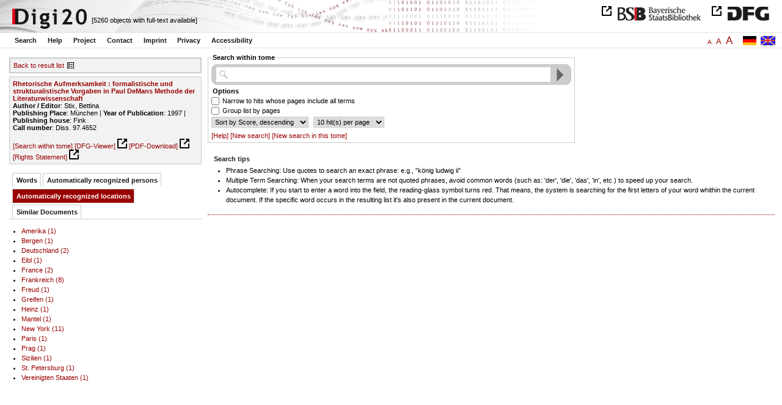

--- FILE ---
content_type: text/html
request_url: https://digi20.digitale-sammlungen.de/en/fs1/object/context/bsb00041003_00001.html?prox=true&subjectSWD=%7BLiteraturtheorie%7D%7BDe+Man%2C+Paul%7D&PER_ent=%7BErnst+Zinn%7D&zoom=0.50&ngram=true&leftTab=LOC_ent&hl=scan&mode=simple
body_size: 3752
content:
<?xml version="1.0" encoding="UTF-8"?>
<!DOCTYPE html PUBLIC "-//W3C//DTD XHTML 1.0 Transitional//EN" "http://www.w3.org/TR/xhtml1/DTD/xhtml1-transitional.dtd">
<html xmlns="http://www.w3.org/1999/xhtml"> 
  <head>  
    <title>Digi20  | Search this volume  | Rhetorische Aufmerksamkeit
          / Stix, Bettina </title>    
    <meta http-equiv="content-type" content="text/html; charset=utf-8" />
    <meta http-equiv="Content-Script-Type" content="text/javascript" />
    <meta http-equiv="Content-Style-Type" content="text/css" />
    <meta http-equiv="expires" content="0" />
    <meta name="robots" content="index, follow" />
    <meta name="date" content="2012-02-28" />
    <link rel="stylesheet" type="text/css" href="/layout/yaml/core/base.css" />
    <link rel="stylesheet" type="text/css" href="/layout/yaml/core/iehacks.css" />
    <link rel="stylesheet" type="text/css" href="/layout/css/screen/basemod_default.css" />
    <link rel="stylesheet" type="text/css" href="/layout/css/screen/content_default.css" />
    <link rel="stylesheet" type="text/css" href="/layout/js/ac1/styles.css" />
    <link rel="stylesheet" type="text/css" href="/serializer/css/screen/content.css" />
    <link rel="stylesheet" type="text/css" href="/layout/css/screen/fontSize1.css" />
    <link rel="icon" href="/serializer/favicon.ico" type="image/ico" />
    <link rel="search" href="/serializer/file/opensearch/digi20.xml" type="application/opensearchdescription+xml" title="Digi20" />
    <script type="text/javascript" src="/layout/js/jquery/jquery-1.7.1.min.js"> </script>
    <script type="text/javascript" src="/layout/js/ac1/jquery.autocomplete.js"> </script>
    <script type="text/javascript"> 
        var autoSuggestURL = "/async/autosuggest.json";
        var autoCompleteURL = "/async/autocomplete.json";
        var autoContextURL = "/async/autocontext/bsb00041003.json";
      </script>
    <script type="text/javascript" src="/serializer/js/jquery.app.js"> </script>
  </head>   
  <body>
    <div id="adjustable_content">
      <div id="wrap">
        <div id="header">
          <a href="http://www.dfg.de/index.jsp" id="logoDFG"> </a>
          <a href="http://www.bsb-muenchen.de/" id="logoBSB"> </a>
          <a id="logo" href="/en/fs1/start/static.html"> </a>
          <div class="indexInfo">
            <noscript>This functions needs JavaScript to be enabled. Please enable JavaScript in your Browser.</noscript>
            <span id="numdocs" style="visibility:hidden;">/en/fs1/async/numdocs.html</span>
          </div>
        </div> 
        <div id="topnav">
          <ul> 
            <li>
              <a href="/en/fs1/search-simple/static.html">Search</a>
              <ul class="subMenu">
                <li>
                  <a href="/en/fs1/search-advanced/static.html">Advanced Search</a>
                </li>
                <li>
                  <a href="/en/fs1/search-classification/start.html">Subject Areas</a>
                </li>
                <li>
                  <a href="/en/fs1/search-index-person_str/start.html">Authors and Editors</a>
                </li>
              </ul>
            </li> 
            <li>
              <a href="/en/fs1/help/static.html">Help</a>
            </li> 
            <li>
              <a href="/en/fs1/about/static.html">Project</a>
            </li> 
            <li>
              <a href="/en/fs1/contact/static.html">Contact</a>
            </li> 
            <li>
              <a href="/en/fs1/imprint/static.html">Imprint</a>
            </li> 
            <li>
              <a href="/en/fs1/privacy/static.html">Privacy</a>
            </li> 
            <li>
              <a href="/en/fs1/accessibility/static.html">Accessibility</a>
            </li> 
          </ul>
          <a href="/en/fs1/object/context/bsb00041003_00001.html?prox=true&amp;subjectSWD=%7BLiteraturtheorie%7D%7BDe+Man%2C+Paul%7D&amp;PER_ent=%7BErnst+Zinn%7D&amp;zoom=0.50&amp;ngram=true&amp;leftTab=LOC_ent&amp;hl=scan&amp;mode=simple" class="changeLangEn"> </a>
          <a href="/de/fs1/object/context/bsb00041003_00001.html?prox=true&amp;subjectSWD=%7BLiteraturtheorie%7D%7BDe+Man%2C+Paul%7D&amp;PER_ent=%7BErnst+Zinn%7D&amp;zoom=0.50&amp;ngram=true&amp;leftTab=LOC_ent&amp;hl=scan&amp;mode=simple" class="changeLangDe"> </a>
          <div class="changeSize">
            <a href="/en/fs1/object/context/bsb00041003_00001.html?prox=true&amp;subjectSWD=%7BLiteraturtheorie%7D%7BDe+Man%2C+Paul%7D&amp;PER_ent=%7BErnst+Zinn%7D&amp;zoom=0.50&amp;ngram=true&amp;leftTab=LOC_ent&amp;hl=scan&amp;mode=simple" class="small">A</a>
            <a href="/en/fs2/object/context/bsb00041003_00001.html?prox=true&amp;subjectSWD=%7BLiteraturtheorie%7D%7BDe+Man%2C+Paul%7D&amp;PER_ent=%7BErnst+Zinn%7D&amp;zoom=0.50&amp;ngram=true&amp;leftTab=LOC_ent&amp;hl=scan&amp;mode=simple" class="large">A</a>
            <a href="/en/fs3/object/context/bsb00041003_00001.html?prox=true&amp;subjectSWD=%7BLiteraturtheorie%7D%7BDe+Man%2C+Paul%7D&amp;PER_ent=%7BErnst+Zinn%7D&amp;zoom=0.50&amp;ngram=true&amp;leftTab=LOC_ent&amp;hl=scan&amp;mode=simple" class="giant">A</a>
          </div>
        </div>     
        <div id="content"> 
          <div class="col1 sitebar-left">
            <div class="controlPanel">
              <div class="backToResult">
                <a href="/en/fs1/search/query.html?prox=true&amp;subjectSWD=%7BLiteraturtheorie%7D%7BDe+Man%2C+Paul%7D&amp;PER_ent=%7BErnst+Zinn%7D&amp;ngram=true&amp;leftTab=LOC_ent&amp;hl=scan&amp;mode=simple">Back to result list</a>
                <a class="backToResultIcon" href="/en/fs1/search/query.html?prox=true&amp;subjectSWD=%7BLiteraturtheorie%7D%7BDe+Man%2C+Paul%7D&amp;PER_ent=%7BErnst+Zinn%7D&amp;ngram=true&amp;leftTab=LOC_ent&amp;hl=scan&amp;mode=simple"> </a>
              </div>
            </div>  
            <div class="biblStrucPanel">
              <div>
                <div>
                  <a href="/en/fs1/object/display/bsb00041003_00001.html?prox=true&amp;subjectSWD=%7BLiteraturtheorie%7D%7BDe+Man%2C+Paul%7D&amp;PER_ent=%7BErnst+Zinn%7D&amp;zoom=0.50&amp;ngram=true&amp;leftTab=LOC_ent&amp;hl=scan&amp;mode=simple">
                    <b>Rhetorische Aufmerksamkeit : formalistische und strukturalistische Vorgaben in Paul DeMans Methode der Literaturwissenschaft</b>
                  </a>
                  <br />
                  <b>Author / Editor</b>:
          Stix, Bettina
                </div>
                <div>
                  <b>Publishing Place</b>: 
          München | 
                  <b>Year of Publication</b>: 
          1997 | 
                  <b>Publishing house</b>: 
          Fink
                  <br />
                  <b>Call number</b>: 
          Diss. 97.4652
                </div>
              </div>
              <br />
              <a href="/en/fs1/object/context/bsb00041003_00001.html?prox=true&amp;subjectSWD=%7BLiteraturtheorie%7D%7BDe+Man%2C+Paul%7D&amp;PER_ent=%7BErnst+Zinn%7D&amp;zoom=0.50&amp;ngram=true&amp;hl=scan&amp;mode=simple" target="_self">[Search within tome]</a>
              <a href="http://daten.digitale-sammlungen.de/~zend-bsb/metsexport/?zendid=bsb00041003" target="_blank">[DFG-Viewer]</a>
              <a href="https://download.digitale-sammlungen.de/BOOKS/pdf_download.pl?id=bsb00041003&amp;nr=00001" target="_blank">[PDF-Download]</a>
              <a href="http://rightsstatements.org/vocab/InC/1.0/" target="_blank">[Rights Statement]</a>
            </div>
            <div class="indexPanel">
              <ul class="navlist">
                <li class="tabs">
                  <a href="/en/fs1/object/context/bsb00041003_00001.html?prox=true&amp;subjectSWD=%7BLiteraturtheorie%7D%7BDe+Man%2C+Paul%7D&amp;PER_ent=%7BErnst+Zinn%7D&amp;zoom=0.50&amp;ngram=true&amp;hl=scan&amp;mode=simple&amp;leftTab=vector">Words</a>
                </li>
                <li class="tabs">
                  <a href="/en/fs1/object/context/bsb00041003_00001.html?prox=true&amp;subjectSWD=%7BLiteraturtheorie%7D%7BDe+Man%2C+Paul%7D&amp;PER_ent=%7BErnst+Zinn%7D&amp;zoom=0.50&amp;ngram=true&amp;hl=scan&amp;mode=simple&amp;leftTab=PER_ent">Automatically recognized persons</a>
                </li>
                <li class="current">
                  <a href="/en/fs1/object/context/bsb00041003_00001.html?prox=true&amp;subjectSWD=%7BLiteraturtheorie%7D%7BDe+Man%2C+Paul%7D&amp;PER_ent=%7BErnst+Zinn%7D&amp;zoom=0.50&amp;ngram=true&amp;hl=scan&amp;mode=simple&amp;leftTab=LOC_ent">Automatically recognized locations</a>
                </li>
                <li class="tabs">
                  <a href="/en/fs1/object/context/bsb00041003_00001.html?prox=true&amp;subjectSWD=%7BLiteraturtheorie%7D%7BDe+Man%2C+Paul%7D&amp;PER_ent=%7BErnst+Zinn%7D&amp;zoom=0.50&amp;ngram=true&amp;hl=scan&amp;mode=simple&amp;leftTab=mlt">Similar Documents</a>
                </li>
              </ul>
              <div class="tabs-content">
                <div style="display:none;">
                  <noscript>This functions needs JavaScript to be enabled. Please enable JavaScript in your Browser.</noscript>
                  <div id="vector" style="display:none;">/en/fs1/async/vector/bsb00041003.html?prox=true&amp;subjectSWD=%7BLiteraturtheorie%7D%7BDe+Man%2C+Paul%7D&amp;PER_ent=%7BErnst+Zinn%7D&amp;zoom=0.50&amp;ngram=true&amp;leftTab=LOC_ent&amp;hl=scan&amp;mode=simple</div>
                </div>
                <div style="display:none;">
                  <noscript>This functions needs JavaScript to be enabled. Please enable JavaScript in your Browser.</noscript>
                  <div id="PER_ent" style="display:none;">/en/fs1/async/PER_ent/bsb00041003.html?prox=true&amp;subjectSWD=%7BLiteraturtheorie%7D%7BDe+Man%2C+Paul%7D&amp;PER_ent=%7BErnst+Zinn%7D&amp;zoom=0.50&amp;ngram=true&amp;leftTab=LOC_ent&amp;hl=scan&amp;mode=simple</div>
                </div>
                <div>
                  <noscript>This functions needs JavaScript to be enabled. Please enable JavaScript in your Browser.</noscript>
                  <div id="LOC_ent" style="display:none;">/en/fs1/async/LOC_ent/bsb00041003.html?prox=true&amp;subjectSWD=%7BLiteraturtheorie%7D%7BDe+Man%2C+Paul%7D&amp;PER_ent=%7BErnst+Zinn%7D&amp;zoom=0.50&amp;ngram=true&amp;leftTab=LOC_ent&amp;hl=scan&amp;mode=simple</div>
                </div>
                <div style="display:none;">
                  <noscript>This functions needs JavaScript to be enabled. Please enable JavaScript in your Browser.</noscript>
                  <div id="mlt" style="display:none;">/en/fs1/async/mlt/bsb00041003.html?prox=true&amp;subjectSWD=%7BLiteraturtheorie%7D%7BDe+Man%2C+Paul%7D&amp;PER_ent=%7BErnst+Zinn%7D&amp;zoom=0.50&amp;ngram=true&amp;leftTab=LOC_ent&amp;hl=scan&amp;mode=simple</div>
                </div>
              </div>
            </div>  
          </div> 
          <div class="main-right col3"> 
            <div class="searchForm"> 
              <form name="object-context" method="get" accept-charset="utf-8" action="/en/fs1/object/context/bsb00041003_00001.html" class="object-context">
                <fieldset>
                  <legend>Search within tome</legend>   
                  <div class="row searchfieldSimple"> 
                    <span class="data"> 
                      <input type="text" name="context" id="context" autocomplete="off" size="56" maxlength="128" value="" class="icon" /> 
                      <input type="submit" name="action" value="Find!" class="submit" /> 
                    </span> 
                  </div>  
                  <div class="row"> 
                    <span class="label">
                              Options
                           </span> 
                  </div> 
                  <div class="row"> 
                    <span class="data"> 
                      <input type="checkbox" name="contextOp" value="AND" class="checkbox" /> 
                    </span> 
                              Narrow to hits whose pages include all terms
                            
                  </div> 
                  <div class="row"> 
                    <span class="data"> 
                      <input type="checkbox" name="contextGroup" value="true" class="checkbox" /> 
                    </span> 
                              Group list by pages
                            
                  </div> 
                  <div class="row"> 
                    <span class="data"> 
                      <select name="contextSort" size="1">
                        <option value="sortKey,descending" selected="selected">  
                                    Sort by
                                    Score,
                descending
                                  </option>
                        <option value="facs,ascending"> 
                                    Sort by
                                    Scan,
                ascending
                                  </option>
                        <option value="facs,descending"> 
                                    Sort by
                                    Scan,
                descending
                                  </option>
                      </select> 
                    </span> 
                    <span class="data"> 
                      <select name="contextRows" size="1">
                        <option value="10" selected="selected">  
                10
                hit(s) per
                                    page
                                  </option>
                        <option value="20"> 
                20
                hit(s) per
                                    page
                                  </option>
                        <option value="30"> 
                30
                hit(s) per
                                    page
                                  </option>
                        <option value="40"> 
                40
                hit(s) per
                                    page
                                  </option>
                        <option value="50"> 
                50
                hit(s) per
                                    page
                                  </option>
                      </select> 
                    </span> 
                  </div> 
                  <div class="optionslinks">  
                    <a href="/en/fs1/help/static.html#context">[Help]</a> 
                    <a href="/en/fs1/search-simple/static.html">[New search]</a> 
                    <a href="/en/fs1/object/context/bsb00041003_00001.html?prox=true&amp;subjectSWD=%7BLiteraturtheorie%7D%7BDe+Man%2C+Paul%7D&amp;PER_ent=%7BErnst+Zinn%7D&amp;ngram=true&amp;leftTab=LOC_ent&amp;hl=scan&amp;mode=simple">[New search in this tome]</a>  
                  </div> 
                  <div class="row" style="display:none;visibility:hidden;"> 
                    <span class="data"> 
                      <input type="hidden" name="prox" value="true" /> 
                      <input type="hidden" name="PER_ent" value="{Ernst Zinn}" /> 
                      <input type="hidden" name="subjectSWD" value="{Literaturtheorie}{De Man, Paul}" /> 
                      <input type="hidden" name="zoom" value="0.50" /> 
                      <input type="hidden" name="ngram" value="true" /> 
                      <input type="hidden" name="leftTab" value="LOC_ent" /> 
                      <input type="hidden" name="hl" value="scan" /> 
                      <input type="hidden" name="mode" value="simple" /> 
                    </span> 
                  </div> 
                </fieldset>
              </form> 
            </div> 
            <div class="message"> 
              <h1>Search tips</h1> 
              <ul> 
                <li>Phrase Searching: Use quotes to search an exact phrase: e.g., "könig ludwig ii"</li> 
                <li>Multiple Term Searching: When your search terms are not quoted phrases, avoid common words 
              (such as: 'der', 'die', 'das', 'in', etc.) to speed up your search.</li> 
                <li>Autocomplete: If you start to enter a word into the field, the reading-glass symbol turns red. That means, the system is searching for the first letters of your word whithin the current document. 
              If the specific word occurs in the resulting list it's also present in the current document.</li> 
              </ul> 
            </div> 
          </div> 
        </div>  
        <div class="push"> </div>
      </div>
      <div id="footer">
        <div class="page_margins">
          <div class="page">
            <strong>Note:</strong>
              This site is powered by
              
            <a href="http://cocoon.apache.org/2.2/" title="Apache Cocoon 2.2" target="_blank">Apache Cocoon 2.2</a>
              &amp;
              
            <a href="http://lucene.apache.org/solr/" title="Apache Solr" target="_blank">Apache Solr</a>
              &amp;
              
            <a href="http://www.tei-c.org/index.xml" title="TEI:P5" target="_blank">TEI:P5</a>.
            <br />
            <script type="text/javascript">
    $(document).ready(function () {
        $('a[href]').filter(function () {
            return /^https?:\/\//.test($(this).attr('href'));
        }).attr('target', '_blank');
    });
</script>
          </div>
        </div>
      </div>
    </div>
  </body>  
</html>

--- FILE ---
content_type: text/html
request_url: https://digi20.digitale-sammlungen.de/en/fs1/async/mlt/bsb00041003.html?prox=true&subjectSWD=%7BLiteraturtheorie%7D%7BDe+Man%2C+Paul%7D&PER_ent=%7BErnst+Zinn%7D&zoom=0.50&ngram=true&leftTab=LOC_ent&hl=scan&mode=simple
body_size: 2004
content:
<?xml version="1.0" encoding="UTF-8"?>
<!DOCTYPE ul PUBLIC "-//W3C//DTD XHTML 1.0 Transitional//EN" "http://www.w3.org/TR/xhtml1/DTD/xhtml1-transitional.dtd">
<ul> 
  <li>
    <a href="/en/fs1/object/display/bsb00041621_00001.html?prox=true&amp;subjectSWD=%7BLiteraturtheorie%7D%7BDe+Man%2C+Paul%7D&amp;PER_ent=%7BErnst+Zinn%7D&amp;zoom=0.50&amp;ngram=true&amp;leftTab=LOC_ent&amp;hl=scan&amp;mode=simple" target="_self" class="resultItem">
      <b>Der irritierte Blick : Kunstrezeption und Aufmerksamkeit</b>
    </a>
    <br />Zschocke, Nina - 384 pages -
      
      [Score: 0.97]
      
      
  </li> 
  <li>
    <a href="/en/fs1/object/display/bsb00078824_00001.html?prox=true&amp;subjectSWD=%7BLiteraturtheorie%7D%7BDe+Man%2C+Paul%7D&amp;PER_ent=%7BErnst+Zinn%7D&amp;zoom=0.50&amp;ngram=true&amp;leftTab=LOC_ent&amp;hl=scan&amp;mode=simple" target="_self" class="resultItem">
      <b>Aufmerksamkeit : Wahrnehmung und Selbstbegründung von Brockes bis Nietzsche</b>
    </a>
    <br />Thums, Barbara - 471 pages -
      
      [Score: 0.82]
      
      
  </li> 
  <li>
    <a href="/en/fs1/object/display/bsb00093833_00001.html?prox=true&amp;subjectSWD=%7BLiteraturtheorie%7D%7BDe+Man%2C+Paul%7D&amp;PER_ent=%7BErnst+Zinn%7D&amp;zoom=0.50&amp;ngram=true&amp;leftTab=LOC_ent&amp;hl=scan&amp;mode=simple" target="_self" class="resultItem">
      <b>Historische Epistemologie der Strukturwissenschaften</b>
    </a>
    <br />Artmann, Stefan - 358 pages -
      
      [Score: 0.77]
      
      
  </li> 
  <li>
    <a href="/en/fs1/object/display/bsb00048228_00001.html?prox=true&amp;subjectSWD=%7BLiteraturtheorie%7D%7BDe+Man%2C+Paul%7D&amp;PER_ent=%7BErnst+Zinn%7D&amp;zoom=0.50&amp;ngram=true&amp;leftTab=LOC_ent&amp;hl=scan&amp;mode=simple" target="_self" class="resultItem">
      <b>Literaturwissenschaftliche Stiltheorie</b>
    </a>
    <br />Anderegg, Johannes - 115 pages -
      
      [Score: 0.61]
      
      
  </li> 
  <li>
    <a href="/en/fs1/object/display/bsb00041419_00001.html?prox=true&amp;subjectSWD=%7BLiteraturtheorie%7D%7BDe+Man%2C+Paul%7D&amp;PER_ent=%7BErnst+Zinn%7D&amp;zoom=0.50&amp;ngram=true&amp;leftTab=LOC_ent&amp;hl=scan&amp;mode=simple" target="_self" class="resultItem">
      <b>Literaturwissenschaft - Kulturwissenschaft : Positionen, Themen, Perspektiven</b>
    </a>
    <br />Glaser, Renate - 214 pages -
      
      [Score: 0.6]
      
      
  </li> 
  <li>
    <a href="/en/fs1/object/display/bsb00041020_00001.html?prox=true&amp;subjectSWD=%7BLiteraturtheorie%7D%7BDe+Man%2C+Paul%7D&amp;PER_ent=%7BErnst+Zinn%7D&amp;zoom=0.50&amp;ngram=true&amp;leftTab=LOC_ent&amp;hl=scan&amp;mode=simple" target="_self" class="resultItem">
      <b>Von Sklovskij zu de Man : zur Aktualität formalistischer Literaturtheorie</b>
    </a>
    <br />Speck, Stefan - 133 pages -
      
      [Score: 0.57]
      
      
  </li> 
  <li>
    <a href="/en/fs1/object/display/bsb00050394_00001.html?prox=true&amp;subjectSWD=%7BLiteraturtheorie%7D%7BDe+Man%2C+Paul%7D&amp;PER_ent=%7BErnst+Zinn%7D&amp;zoom=0.50&amp;ngram=true&amp;leftTab=LOC_ent&amp;hl=scan&amp;mode=simple" target="_self" class="resultItem">
      <b>Analyse und Bewertung des I. Allunions-Kongresses der Sowjetschriftsteller in Literaturwissenschaft und Publizistik sozialistischer und westlicher Länder : (von 1934 bis zum Ende der 60er Jahre)</b>
    </a>
    <br />Götz, Diether - 255 pages -
      
      [Score: 0.51]
      
      
  </li> 
  <li>
    <a href="/en/fs1/object/display/bsb00052036_00001.html?prox=true&amp;subjectSWD=%7BLiteraturtheorie%7D%7BDe+Man%2C+Paul%7D&amp;PER_ent=%7BErnst+Zinn%7D&amp;zoom=0.50&amp;ngram=true&amp;leftTab=LOC_ent&amp;hl=scan&amp;mode=simple" target="_self" class="resultItem">
      <b>Reformulierungen in der Sprache der Geisteswissenschaften : Untersuchungen zu linguistischen, literaturwissenschaftlichen und rezensierenden russischen Texten</b>
    </a>
    <br />Grimm, Anja - 566 pages -
      
      [Score: 0.47]
      
      
  </li> 
  <li>
    <a href="/en/fs1/object/display/bsb00041043_00001.html?prox=true&amp;subjectSWD=%7BLiteraturtheorie%7D%7BDe+Man%2C+Paul%7D&amp;PER_ent=%7BErnst+Zinn%7D&amp;zoom=0.50&amp;ngram=true&amp;leftTab=LOC_ent&amp;hl=scan&amp;mode=simple" target="_self" class="resultItem">
      <b>Heterotopia : Lektüren einer interkulturellen Literaturwissenschaft</b>
    </a>
    <br />Görling, Reinhold - 262 pages -
      
      [Score: 0.47]
      
      
  </li> 
  <li>
    <a href="/en/fs1/object/display/bsb00040848_00001.html?prox=true&amp;subjectSWD=%7BLiteraturtheorie%7D%7BDe+Man%2C+Paul%7D&amp;PER_ent=%7BErnst+Zinn%7D&amp;zoom=0.50&amp;ngram=true&amp;leftTab=LOC_ent&amp;hl=scan&amp;mode=simple" target="_self" class="resultItem">
      <b>Literarische Datenbanken : Anwendungen der Datenbanktechnologie in der Literaturwissenschaft</b>
    </a>
    <br />Kammer, Manfred - 257 pages -
      
      [Score: 0.46]
      
      
  </li> 
  <li>
    <a href="/en/fs1/object/display/bsb00041976_00001.html?prox=true&amp;subjectSWD=%7BLiteraturtheorie%7D%7BDe+Man%2C+Paul%7D&amp;PER_ent=%7BErnst+Zinn%7D&amp;zoom=0.50&amp;ngram=true&amp;leftTab=LOC_ent&amp;hl=scan&amp;mode=simple" target="_self" class="resultItem">
      <b>Zukunft der Literatur - Literatur der Zukunft : Gegenwartsliteratur und Literaturwissenschaft</b>
    </a>
    <br />Sorg, Reto - 283 pages -
      
      [Score: 0.44]
      
      
  </li> 
  <li>
    <a href="/en/fs1/object/display/bsb00051907_00001.html?prox=true&amp;subjectSWD=%7BLiteraturtheorie%7D%7BDe+Man%2C+Paul%7D&amp;PER_ent=%7BErnst+Zinn%7D&amp;zoom=0.50&amp;ngram=true&amp;leftTab=LOC_ent&amp;hl=scan&amp;mode=simple" target="_self" class="resultItem">
      <b>New-Age-Diskurs in der polnischen Literaturwissenschaft, Literaturkritik und Lyrik der 70er und 80er Jahre : Rekonstruktion eines Weltbildes</b>
    </a>
    <br />Miszewski, Brigitta - 235 pages -
      
      [Score: 0.41]
      
      
  </li> 
  <li>
    <a href="/en/fs1/object/display/bsb00048053_00001.html?prox=true&amp;subjectSWD=%7BLiteraturtheorie%7D%7BDe+Man%2C+Paul%7D&amp;PER_ent=%7BErnst+Zinn%7D&amp;zoom=0.50&amp;ngram=true&amp;leftTab=LOC_ent&amp;hl=scan&amp;mode=simple" target="_self" class="resultItem">
      <b>Veränderungen des Literaturbegriffs : fünf Beiträge zu aktuellen Problemen der Literaturwissenschaft</b>
    </a>
    <br />Kreuzer, Helmut - 128 pages -
      
      [Score: 0.38]
      
      
  </li> 
  <li>
    <a href="/en/fs1/object/display/bsb00043808_00001.html?prox=true&amp;subjectSWD=%7BLiteraturtheorie%7D%7BDe+Man%2C+Paul%7D&amp;PER_ent=%7BErnst+Zinn%7D&amp;zoom=0.50&amp;ngram=true&amp;leftTab=LOC_ent&amp;hl=scan&amp;mode=simple" target="_self" class="resultItem">
      <b>Das literarische Feld : Phänomenologie der Literaturwissenschaft ; Wolfgang Iser zum 60. Geburtstag</b>
    </a>
    <br />Lobsien, Eckhard; Iser, Wolfgang - 227 pages -
      
      [Score: 0.36]
      
      
  </li> 
  <li>
    <a href="/en/fs1/object/display/bsb00046872_00001.html?prox=true&amp;subjectSWD=%7BLiteraturtheorie%7D%7BDe+Man%2C+Paul%7D&amp;PER_ent=%7BErnst+Zinn%7D&amp;zoom=0.50&amp;ngram=true&amp;leftTab=LOC_ent&amp;hl=scan&amp;mode=simple" target="_self" class="resultItem">
      <b>Die Theorie vom Typischen in der Literatur : ihre Ausprägung in der russischen Literaturkritik und in der sowjetischen Literaturwissenschaft</b>
    </a>
    <br />Küppers, Bernhard - 360 pages -
      
      [Score: 0.34]
      
      
  </li> 
  <li>
    <a href="/en/fs1/object/display/bsb00040703_00001.html?prox=true&amp;subjectSWD=%7BLiteraturtheorie%7D%7BDe+Man%2C+Paul%7D&amp;PER_ent=%7BErnst+Zinn%7D&amp;zoom=0.50&amp;ngram=true&amp;leftTab=LOC_ent&amp;hl=scan&amp;mode=simple" target="_self" class="resultItem">
      <b>Dazwischen : zum transitorischen Denken in Literatur- und Kulturwissenschaft ; Festschrift für Johannes Anderegg zum 65. Geburtstag</b>
    </a>
    <br />Härter, Andreas; Anderegg, Johannes - 381 pages -
      
      [Score: 0.34]
      
      
  </li> 
  <li>
    <a href="/en/fs1/object/display/bsb00042925_00001.html?prox=true&amp;subjectSWD=%7BLiteraturtheorie%7D%7BDe+Man%2C+Paul%7D&amp;PER_ent=%7BErnst+Zinn%7D&amp;zoom=0.50&amp;ngram=true&amp;leftTab=LOC_ent&amp;hl=scan&amp;mode=simple" target="_self" class="resultItem">
      <b>Tschechoslowakischer Strukturalismus : Theorie und Geschichte</b>
    </a>
    <br />Chvatik, Kvetoslav - 282 pages -
      
      [Score: 0.33]
      
      
  </li> 
  <li>
    <a href="/en/fs1/object/display/bsb00044446_00001.html?prox=true&amp;subjectSWD=%7BLiteraturtheorie%7D%7BDe+Man%2C+Paul%7D&amp;PER_ent=%7BErnst+Zinn%7D&amp;zoom=0.50&amp;ngram=true&amp;leftTab=LOC_ent&amp;hl=scan&amp;mode=simple" target="_self" class="resultItem">
      <b>Naturwissenschaft und Theologie : wissenschaftstheoretische Gesichtspunkte im Horizont religionspädagogischer Überlegungen</b>
    </a>
    <br />Rothgangel, Martin - 318 pages -
      
      [Score: 0.3]
      
      
  </li> 
  <li>
    <a href="/en/fs1/object/display/bsb00055896_00001.html?prox=true&amp;subjectSWD=%7BLiteraturtheorie%7D%7BDe+Man%2C+Paul%7D&amp;PER_ent=%7BErnst+Zinn%7D&amp;zoom=0.50&amp;ngram=true&amp;leftTab=LOC_ent&amp;hl=scan&amp;mode=simple" target="_self" class="resultItem">
      <b>Studien zur literaturwissenschaftlichen Imagologie : das literarische Werk F. M. Dostoevskijs aus imagologischer Sicht mit besonderer Berücksichtigung der Darstellung Polens</b>
    </a>
    <br />Swiderska, Malgorzata - 499 pages -
      
      [Score: 0.3]
      
      
  </li> 
  <li>
    <a href="/en/fs1/object/display/bsb00041269_00001.html?prox=true&amp;subjectSWD=%7BLiteraturtheorie%7D%7BDe+Man%2C+Paul%7D&amp;PER_ent=%7BErnst+Zinn%7D&amp;zoom=0.50&amp;ngram=true&amp;leftTab=LOC_ent&amp;hl=scan&amp;mode=simple" target="_self" class="resultItem">
      <b>Wunderbare Wissenschaft : literarische Strategien naturwissenschaftlicher Vulgarisierung in Frankreich ; von Cyrano de Bergerac bis zur Encyclopédie</b>
    </a>
    <br />Gipper, Andreas - 376 pages -
      
      [Score: 0.29]
      
      
  </li> 
</ul>

--- FILE ---
content_type: text/html
request_url: https://digi20.digitale-sammlungen.de/en/fs1/async/vector/bsb00041003.html?prox=true&subjectSWD=%7BLiteraturtheorie%7D%7BDe+Man%2C+Paul%7D&PER_ent=%7BErnst+Zinn%7D&zoom=0.50&ngram=true&leftTab=LOC_ent&hl=scan&mode=simple
body_size: 3005
content:
<?xml version="1.0" encoding="UTF-8"?>
<!DOCTYPE div PUBLIC "-//W3C//DTD XHTML 1.0 Transitional//EN" "http://www.w3.org/TR/xhtml1/DTD/xhtml1-transitional.dtd">
<div class="cloudContent">
  <a href="/en/fs1/object/context/bsb00041003_00001.html?prox=true&amp;subjectSWD=%7BLiteraturtheorie%7D%7BDe+Man%2C+Paul%7D&amp;PER_ent=%7BErnst+Zinn%7D&amp;zoom=0.50&amp;ngram=true&amp;leftTab=LOC_ent&amp;hl=scan&amp;mode=simple&amp;context=abhandlungen" class="tc9">abhandlungen</a>
  <a href="/en/fs1/object/context/bsb00041003_00001.html?prox=true&amp;subjectSWD=%7BLiteraturtheorie%7D%7BDe+Man%2C+Paul%7D&amp;PER_ent=%7BErnst+Zinn%7D&amp;zoom=0.50&amp;ngram=true&amp;leftTab=LOC_ent&amp;hl=scan&amp;mode=simple&amp;context=abl%C3%A4ufe" class="tc5">abläufe</a>
  <a href="/en/fs1/object/context/bsb00041003_00001.html?prox=true&amp;subjectSWD=%7BLiteraturtheorie%7D%7BDe+Man%2C+Paul%7D&amp;PER_ent=%7BErnst+Zinn%7D&amp;zoom=0.50&amp;ngram=true&amp;leftTab=LOC_ent&amp;hl=scan&amp;mode=simple&amp;context=abl%C3%B6sung" class="tc5">ablösung</a>
  <a href="/en/fs1/object/context/bsb00041003_00001.html?prox=true&amp;subjectSWD=%7BLiteraturtheorie%7D%7BDe+Man%2C+Paul%7D&amp;PER_ent=%7BErnst+Zinn%7D&amp;zoom=0.50&amp;ngram=true&amp;leftTab=LOC_ent&amp;hl=scan&amp;mode=simple&amp;context=abschlu%C3%9F" class="tc5">abschluß</a>
  <a href="/en/fs1/object/context/bsb00041003_00001.html?prox=true&amp;subjectSWD=%7BLiteraturtheorie%7D%7BDe+Man%2C+Paul%7D&amp;PER_ent=%7BErnst+Zinn%7D&amp;zoom=0.50&amp;ngram=true&amp;leftTab=LOC_ent&amp;hl=scan&amp;mode=simple&amp;context=after" class="tc8">after</a>
  <a href="/en/fs1/object/context/bsb00041003_00001.html?prox=true&amp;subjectSWD=%7BLiteraturtheorie%7D%7BDe+Man%2C+Paul%7D&amp;PER_ent=%7BErnst+Zinn%7D&amp;zoom=0.50&amp;ngram=true&amp;leftTab=LOC_ent&amp;hl=scan&amp;mode=simple&amp;context=alternative" class="tc4">alternative</a>
  <a href="/en/fs1/object/context/bsb00041003_00001.html?prox=true&amp;subjectSWD=%7BLiteraturtheorie%7D%7BDe+Man%2C+Paul%7D&amp;PER_ent=%7BErnst+Zinn%7D&amp;zoom=0.50&amp;ngram=true&amp;leftTab=LOC_ent&amp;hl=scan&amp;mode=simple&amp;context=anarchie" class="tc6">anarchie</a>
  <a href="/en/fs1/object/context/bsb00041003_00001.html?prox=true&amp;subjectSWD=%7BLiteraturtheorie%7D%7BDe+Man%2C+Paul%7D&amp;PER_ent=%7BErnst+Zinn%7D&amp;zoom=0.50&amp;ngram=true&amp;leftTab=LOC_ent&amp;hl=scan&amp;mode=simple&amp;context=angemessenheit" class="tc6">angemessenheit</a>
  <a href="/en/fs1/object/context/bsb00041003_00001.html?prox=true&amp;subjectSWD=%7BLiteraturtheorie%7D%7BDe+Man%2C+Paul%7D&amp;PER_ent=%7BErnst+Zinn%7D&amp;zoom=0.50&amp;ngram=true&amp;leftTab=LOC_ent&amp;hl=scan&amp;mode=simple&amp;context=anlehnung" class="tc5">anlehnung</a>
  <a href="/en/fs1/object/context/bsb00041003_00001.html?prox=true&amp;subjectSWD=%7BLiteraturtheorie%7D%7BDe+Man%2C+Paul%7D&amp;PER_ent=%7BErnst+Zinn%7D&amp;zoom=0.50&amp;ngram=true&amp;leftTab=LOC_ent&amp;hl=scan&amp;mode=simple&amp;context=%C3%A4u%C3%9Fere" class="tc5">äußere</a>
  <a href="/en/fs1/object/context/bsb00041003_00001.html?prox=true&amp;subjectSWD=%7BLiteraturtheorie%7D%7BDe+Man%2C+Paul%7D&amp;PER_ent=%7BErnst+Zinn%7D&amp;zoom=0.50&amp;ngram=true&amp;leftTab=LOC_ent&amp;hl=scan&amp;mode=simple&amp;context=auswahl" class="tc9">auswahl</a>
  <a href="/en/fs1/object/context/bsb00041003_00001.html?prox=true&amp;subjectSWD=%7BLiteraturtheorie%7D%7BDe+Man%2C+Paul%7D&amp;PER_ent=%7BErnst+Zinn%7D&amp;zoom=0.50&amp;ngram=true&amp;leftTab=LOC_ent&amp;hl=scan&amp;mode=simple&amp;context=auswirkungen" class="tc6">auswirkungen</a>
  <a href="/en/fs1/object/context/bsb00041003_00001.html?prox=true&amp;subjectSWD=%7BLiteraturtheorie%7D%7BDe+Man%2C+Paul%7D&amp;PER_ent=%7BErnst+Zinn%7D&amp;zoom=0.50&amp;ngram=true&amp;leftTab=LOC_ent&amp;hl=scan&amp;mode=simple&amp;context=avantgarde" class="tc4">avantgarde</a>
  <a href="/en/fs1/object/context/bsb00041003_00001.html?prox=true&amp;subjectSWD=%7BLiteraturtheorie%7D%7BDe+Man%2C+Paul%7D&amp;PER_ent=%7BErnst+Zinn%7D&amp;zoom=0.50&amp;ngram=true&amp;leftTab=LOC_ent&amp;hl=scan&amp;mode=simple&amp;context=bandbreite" class="tc8">bandbreite</a>
  <a href="/en/fs1/object/context/bsb00041003_00001.html?prox=true&amp;subjectSWD=%7BLiteraturtheorie%7D%7BDe+Man%2C+Paul%7D&amp;PER_ent=%7BErnst+Zinn%7D&amp;zoom=0.50&amp;ngram=true&amp;leftTab=LOC_ent&amp;hl=scan&amp;mode=simple&amp;context=b%C3%A4nder" class="tc3">bänder</a>
  <a href="/en/fs1/object/context/bsb00041003_00001.html?prox=true&amp;subjectSWD=%7BLiteraturtheorie%7D%7BDe+Man%2C+Paul%7D&amp;PER_ent=%7BErnst+Zinn%7D&amp;zoom=0.50&amp;ngram=true&amp;leftTab=LOC_ent&amp;hl=scan&amp;mode=simple&amp;context=basis" class="tc8">basis</a>
  <a href="/en/fs1/object/context/bsb00041003_00001.html?prox=true&amp;subjectSWD=%7BLiteraturtheorie%7D%7BDe+Man%2C+Paul%7D&amp;PER_ent=%7BErnst+Zinn%7D&amp;zoom=0.50&amp;ngram=true&amp;leftTab=LOC_ent&amp;hl=scan&amp;mode=simple&amp;context=bayerisch" class="tc5">bayerisch</a>
  <a href="/en/fs1/object/context/bsb00041003_00001.html?prox=true&amp;subjectSWD=%7BLiteraturtheorie%7D%7BDe+Man%2C+Paul%7D&amp;PER_ent=%7BErnst+Zinn%7D&amp;zoom=0.50&amp;ngram=true&amp;leftTab=LOC_ent&amp;hl=scan&amp;mode=simple&amp;context=beeinflussung" class="tc7">beeinflussung</a>
  <a href="/en/fs1/object/context/bsb00041003_00001.html?prox=true&amp;subjectSWD=%7BLiteraturtheorie%7D%7BDe+Man%2C+Paul%7D&amp;PER_ent=%7BErnst+Zinn%7D&amp;zoom=0.50&amp;ngram=true&amp;leftTab=LOC_ent&amp;hl=scan&amp;mode=simple&amp;context=befreiung" class="tc5">befreiung</a>
  <a href="/en/fs1/object/context/bsb00041003_00001.html?prox=true&amp;subjectSWD=%7BLiteraturtheorie%7D%7BDe+Man%2C+Paul%7D&amp;PER_ent=%7BErnst+Zinn%7D&amp;zoom=0.50&amp;ngram=true&amp;leftTab=LOC_ent&amp;hl=scan&amp;mode=simple&amp;context=begr%C3%BCndung" class="tc6">begründung</a>
  <a href="/en/fs1/object/context/bsb00041003_00001.html?prox=true&amp;subjectSWD=%7BLiteraturtheorie%7D%7BDe+Man%2C+Paul%7D&amp;PER_ent=%7BErnst+Zinn%7D&amp;zoom=0.50&amp;ngram=true&amp;leftTab=LOC_ent&amp;hl=scan&amp;mode=simple&amp;context=bein" class="tc5">bein</a>
  <a href="/en/fs1/object/context/bsb00041003_00001.html?prox=true&amp;subjectSWD=%7BLiteraturtheorie%7D%7BDe+Man%2C+Paul%7D&amp;PER_ent=%7BErnst+Zinn%7D&amp;zoom=0.50&amp;ngram=true&amp;leftTab=LOC_ent&amp;hl=scan&amp;mode=simple&amp;context=bereitstellung" class="tc8">bereitstellung</a>
  <a href="/en/fs1/object/context/bsb00041003_00001.html?prox=true&amp;subjectSWD=%7BLiteraturtheorie%7D%7BDe+Man%2C+Paul%7D&amp;PER_ent=%7BErnst+Zinn%7D&amp;zoom=0.50&amp;ngram=true&amp;leftTab=LOC_ent&amp;hl=scan&amp;mode=simple&amp;context=berichterstattung" class="tc5">berichterstattung</a>
  <a href="/en/fs1/object/context/bsb00041003_00001.html?prox=true&amp;subjectSWD=%7BLiteraturtheorie%7D%7BDe+Man%2C+Paul%7D&amp;PER_ent=%7BErnst+Zinn%7D&amp;zoom=0.50&amp;ngram=true&amp;leftTab=LOC_ent&amp;hl=scan&amp;mode=simple&amp;context=berufung" class="tc5">berufung</a>
  <a href="/en/fs1/object/context/bsb00041003_00001.html?prox=true&amp;subjectSWD=%7BLiteraturtheorie%7D%7BDe+Man%2C+Paul%7D&amp;PER_ent=%7BErnst+Zinn%7D&amp;zoom=0.50&amp;ngram=true&amp;leftTab=LOC_ent&amp;hl=scan&amp;mode=simple&amp;context=bestimmte" class="tc8">bestimmte</a>
  <a href="/en/fs1/object/context/bsb00041003_00001.html?prox=true&amp;subjectSWD=%7BLiteraturtheorie%7D%7BDe+Man%2C+Paul%7D&amp;PER_ent=%7BErnst+Zinn%7D&amp;zoom=0.50&amp;ngram=true&amp;leftTab=LOC_ent&amp;hl=scan&amp;mode=simple&amp;context=bestimmung" class="tc5">bestimmung</a>
  <a href="/en/fs1/object/context/bsb00041003_00001.html?prox=true&amp;subjectSWD=%7BLiteraturtheorie%7D%7BDe+Man%2C+Paul%7D&amp;PER_ent=%7BErnst+Zinn%7D&amp;zoom=0.50&amp;ngram=true&amp;leftTab=LOC_ent&amp;hl=scan&amp;mode=simple&amp;context=bestimmungen" class="tc6">bestimmungen</a>
  <a href="/en/fs1/object/context/bsb00041003_00001.html?prox=true&amp;subjectSWD=%7BLiteraturtheorie%7D%7BDe+Man%2C+Paul%7D&amp;PER_ent=%7BErnst+Zinn%7D&amp;zoom=0.50&amp;ngram=true&amp;leftTab=LOC_ent&amp;hl=scan&amp;mode=simple&amp;context=betrachtungsweise" class="tc5">betrachtungsweise</a>
  <a href="/en/fs1/object/context/bsb00041003_00001.html?prox=true&amp;subjectSWD=%7BLiteraturtheorie%7D%7BDe+Man%2C+Paul%7D&amp;PER_ent=%7BErnst+Zinn%7D&amp;zoom=0.50&amp;ngram=true&amp;leftTab=LOC_ent&amp;hl=scan&amp;mode=simple&amp;context=bewertung" class="tc5">bewertung</a>
  <a href="/en/fs1/object/context/bsb00041003_00001.html?prox=true&amp;subjectSWD=%7BLiteraturtheorie%7D%7BDe+Man%2C+Paul%7D&amp;PER_ent=%7BErnst+Zinn%7D&amp;zoom=0.50&amp;ngram=true&amp;leftTab=LOC_ent&amp;hl=scan&amp;mode=simple&amp;context=bewunderung" class="tc9">bewunderung</a>
  <a href="/en/fs1/object/context/bsb00041003_00001.html?prox=true&amp;subjectSWD=%7BLiteraturtheorie%7D%7BDe+Man%2C+Paul%7D&amp;PER_ent=%7BErnst+Zinn%7D&amp;zoom=0.50&amp;ngram=true&amp;leftTab=LOC_ent&amp;hl=scan&amp;mode=simple&amp;context=bezugs" class="tc8">bezugs</a>
  <a href="/en/fs1/object/context/bsb00041003_00001.html?prox=true&amp;subjectSWD=%7BLiteraturtheorie%7D%7BDe+Man%2C+Paul%7D&amp;PER_ent=%7BErnst+Zinn%7D&amp;zoom=0.50&amp;ngram=true&amp;leftTab=LOC_ent&amp;hl=scan&amp;mode=simple&amp;context=bindungen" class="tc5">bindungen</a>
  <a href="/en/fs1/object/context/bsb00041003_00001.html?prox=true&amp;subjectSWD=%7BLiteraturtheorie%7D%7BDe+Man%2C+Paul%7D&amp;PER_ent=%7BErnst+Zinn%7D&amp;zoom=0.50&amp;ngram=true&amp;leftTab=LOC_ent&amp;hl=scan&amp;mode=simple&amp;context=briefwechsel" class="tc5">briefwechsel</a>
  <a href="/en/fs1/object/context/bsb00041003_00001.html?prox=true&amp;subjectSWD=%7BLiteraturtheorie%7D%7BDe+Man%2C+Paul%7D&amp;PER_ent=%7BErnst+Zinn%7D&amp;zoom=0.50&amp;ngram=true&amp;leftTab=LOC_ent&amp;hl=scan&amp;mode=simple&amp;context=charakters" class="tc5">charakters</a>
  <a href="/en/fs1/object/context/bsb00041003_00001.html?prox=true&amp;subjectSWD=%7BLiteraturtheorie%7D%7BDe+Man%2C+Paul%7D&amp;PER_ent=%7BErnst+Zinn%7D&amp;zoom=0.50&amp;ngram=true&amp;leftTab=LOC_ent&amp;hl=scan&amp;mode=simple&amp;context=chiffre" class="tc5">chiffre</a>
  <a href="/en/fs1/object/context/bsb00041003_00001.html?prox=true&amp;subjectSWD=%7BLiteraturtheorie%7D%7BDe+Man%2C+Paul%7D&amp;PER_ent=%7BErnst+Zinn%7D&amp;zoom=0.50&amp;ngram=true&amp;leftTab=LOC_ent&amp;hl=scan&amp;mode=simple&amp;context=david" class="tc5">david</a>
  <a href="/en/fs1/object/context/bsb00041003_00001.html?prox=true&amp;subjectSWD=%7BLiteraturtheorie%7D%7BDe+Man%2C+Paul%7D&amp;PER_ent=%7BErnst+Zinn%7D&amp;zoom=0.50&amp;ngram=true&amp;leftTab=LOC_ent&amp;hl=scan&amp;mode=simple&amp;context=deutsche" class="tc4">deutsche</a>
  <a href="/en/fs1/object/context/bsb00041003_00001.html?prox=true&amp;subjectSWD=%7BLiteraturtheorie%7D%7BDe+Man%2C+Paul%7D&amp;PER_ent=%7BErnst+Zinn%7D&amp;zoom=0.50&amp;ngram=true&amp;leftTab=LOC_ent&amp;hl=scan&amp;mode=simple&amp;context=diktion" class="tc4">diktion</a>
  <a href="/en/fs1/object/context/bsb00041003_00001.html?prox=true&amp;subjectSWD=%7BLiteraturtheorie%7D%7BDe+Man%2C+Paul%7D&amp;PER_ent=%7BErnst+Zinn%7D&amp;zoom=0.50&amp;ngram=true&amp;leftTab=LOC_ent&amp;hl=scan&amp;mode=simple&amp;context=diskussion" class="tc5">diskussion</a>
  <a href="/en/fs1/object/context/bsb00041003_00001.html?prox=true&amp;subjectSWD=%7BLiteraturtheorie%7D%7BDe+Man%2C+Paul%7D&amp;PER_ent=%7BErnst+Zinn%7D&amp;zoom=0.50&amp;ngram=true&amp;leftTab=LOC_ent&amp;hl=scan&amp;mode=simple&amp;context=dogmen" class="tc7">dogmen</a>
  <a href="/en/fs1/object/context/bsb00041003_00001.html?prox=true&amp;subjectSWD=%7BLiteraturtheorie%7D%7BDe+Man%2C+Paul%7D&amp;PER_ent=%7BErnst+Zinn%7D&amp;zoom=0.50&amp;ngram=true&amp;leftTab=LOC_ent&amp;hl=scan&amp;mode=simple&amp;context=dom%C3%A4ne" class="tc5">domäne</a>
  <a href="/en/fs1/object/context/bsb00041003_00001.html?prox=true&amp;subjectSWD=%7BLiteraturtheorie%7D%7BDe+Man%2C+Paul%7D&amp;PER_ent=%7BErnst+Zinn%7D&amp;zoom=0.50&amp;ngram=true&amp;leftTab=LOC_ent&amp;hl=scan&amp;mode=simple&amp;context=donald" class="tc8">donald</a>
  <a href="/en/fs1/object/context/bsb00041003_00001.html?prox=true&amp;subjectSWD=%7BLiteraturtheorie%7D%7BDe+Man%2C+Paul%7D&amp;PER_ent=%7BErnst+Zinn%7D&amp;zoom=0.50&amp;ngram=true&amp;leftTab=LOC_ent&amp;hl=scan&amp;mode=simple&amp;context=dramatik" class="tc5">dramatik</a>
  <a href="/en/fs1/object/context/bsb00041003_00001.html?prox=true&amp;subjectSWD=%7BLiteraturtheorie%7D%7BDe+Man%2C+Paul%7D&amp;PER_ent=%7BErnst+Zinn%7D&amp;zoom=0.50&amp;ngram=true&amp;leftTab=LOC_ent&amp;hl=scan&amp;mode=simple&amp;context=drang" class="tc8">drang</a>
  <a href="/en/fs1/object/context/bsb00041003_00001.html?prox=true&amp;subjectSWD=%7BLiteraturtheorie%7D%7BDe+Man%2C+Paul%7D&amp;PER_ent=%7BErnst+Zinn%7D&amp;zoom=0.50&amp;ngram=true&amp;leftTab=LOC_ent&amp;hl=scan&amp;mode=simple&amp;context=dummheit" class="tc7">dummheit</a>
  <a href="/en/fs1/object/context/bsb00041003_00001.html?prox=true&amp;subjectSWD=%7BLiteraturtheorie%7D%7BDe+Man%2C+Paul%7D&amp;PER_ent=%7BErnst+Zinn%7D&amp;zoom=0.50&amp;ngram=true&amp;leftTab=LOC_ent&amp;hl=scan&amp;mode=simple&amp;context=eigent%C3%BCmlichkeiten" class="tc5">eigentümlichkeiten</a>
  <a href="/en/fs1/object/context/bsb00041003_00001.html?prox=true&amp;subjectSWD=%7BLiteraturtheorie%7D%7BDe+Man%2C+Paul%7D&amp;PER_ent=%7BErnst+Zinn%7D&amp;zoom=0.50&amp;ngram=true&amp;leftTab=LOC_ent&amp;hl=scan&amp;mode=simple&amp;context=eingrenzung" class="tc8">eingrenzung</a>
  <a href="/en/fs1/object/context/bsb00041003_00001.html?prox=true&amp;subjectSWD=%7BLiteraturtheorie%7D%7BDe+Man%2C+Paul%7D&amp;PER_ent=%7BErnst+Zinn%7D&amp;zoom=0.50&amp;ngram=true&amp;leftTab=LOC_ent&amp;hl=scan&amp;mode=simple&amp;context=einsatz" class="tc5">einsatz</a>
  <a href="/en/fs1/object/context/bsb00041003_00001.html?prox=true&amp;subjectSWD=%7BLiteraturtheorie%7D%7BDe+Man%2C+Paul%7D&amp;PER_ent=%7BErnst+Zinn%7D&amp;zoom=0.50&amp;ngram=true&amp;leftTab=LOC_ent&amp;hl=scan&amp;mode=simple&amp;context=einsch%C3%A4tzung" class="tc5">einschätzung</a>
  <a href="/en/fs1/object/context/bsb00041003_00001.html?prox=true&amp;subjectSWD=%7BLiteraturtheorie%7D%7BDe+Man%2C+Paul%7D&amp;PER_ent=%7BErnst+Zinn%7D&amp;zoom=0.50&amp;ngram=true&amp;leftTab=LOC_ent&amp;hl=scan&amp;mode=simple&amp;context=einsch%C3%A4tzungen" class="tc8">einschätzungen</a>
  <a href="/en/fs1/object/context/bsb00041003_00001.html?prox=true&amp;subjectSWD=%7BLiteraturtheorie%7D%7BDe+Man%2C+Paul%7D&amp;PER_ent=%7BErnst+Zinn%7D&amp;zoom=0.50&amp;ngram=true&amp;leftTab=LOC_ent&amp;hl=scan&amp;mode=simple&amp;context=einwirkung" class="tc8">einwirkung</a>
  <a href="/en/fs1/object/context/bsb00041003_00001.html?prox=true&amp;subjectSWD=%7BLiteraturtheorie%7D%7BDe+Man%2C+Paul%7D&amp;PER_ent=%7BErnst+Zinn%7D&amp;zoom=0.50&amp;ngram=true&amp;leftTab=LOC_ent&amp;hl=scan&amp;mode=simple&amp;context=element" class="tc6">element</a>
  <a href="/en/fs1/object/context/bsb00041003_00001.html?prox=true&amp;subjectSWD=%7BLiteraturtheorie%7D%7BDe+Man%2C+Paul%7D&amp;PER_ent=%7BErnst+Zinn%7D&amp;zoom=0.50&amp;ngram=true&amp;leftTab=LOC_ent&amp;hl=scan&amp;mode=simple&amp;context=entfaltung" class="tc5">entfaltung</a>
  <a href="/en/fs1/object/context/bsb00041003_00001.html?prox=true&amp;subjectSWD=%7BLiteraturtheorie%7D%7BDe+Man%2C+Paul%7D&amp;PER_ent=%7BErnst+Zinn%7D&amp;zoom=0.50&amp;ngram=true&amp;leftTab=LOC_ent&amp;hl=scan&amp;mode=simple&amp;context=enth%C3%BCllung" class="tc5">enthüllung</a>
  <a href="/en/fs1/object/context/bsb00041003_00001.html?prox=true&amp;subjectSWD=%7BLiteraturtheorie%7D%7BDe+Man%2C+Paul%7D&amp;PER_ent=%7BErnst+Zinn%7D&amp;zoom=0.50&amp;ngram=true&amp;leftTab=LOC_ent&amp;hl=scan&amp;mode=simple&amp;context=erhellung" class="tc5">erhellung</a>
  <a href="/en/fs1/object/context/bsb00041003_00001.html?prox=true&amp;subjectSWD=%7BLiteraturtheorie%7D%7BDe+Man%2C+Paul%7D&amp;PER_ent=%7BErnst+Zinn%7D&amp;zoom=0.50&amp;ngram=true&amp;leftTab=LOC_ent&amp;hl=scan&amp;mode=simple&amp;context=erz%C3%A4hlens" class="tc7">erzählens</a>
  <a href="/en/fs1/object/context/bsb00041003_00001.html?prox=true&amp;subjectSWD=%7BLiteraturtheorie%7D%7BDe+Man%2C+Paul%7D&amp;PER_ent=%7BErnst+Zinn%7D&amp;zoom=0.50&amp;ngram=true&amp;leftTab=LOC_ent&amp;hl=scan&amp;mode=simple&amp;context=essay" class="tc5">essay</a>
  <a href="/en/fs1/object/context/bsb00041003_00001.html?prox=true&amp;subjectSWD=%7BLiteraturtheorie%7D%7BDe+Man%2C+Paul%7D&amp;PER_ent=%7BErnst+Zinn%7D&amp;zoom=0.50&amp;ngram=true&amp;leftTab=LOC_ent&amp;hl=scan&amp;mode=simple&amp;context=flexibilit%C3%A4t" class="tc7">flexibilität</a>
  <a href="/en/fs1/object/context/bsb00041003_00001.html?prox=true&amp;subjectSWD=%7BLiteraturtheorie%7D%7BDe+Man%2C+Paul%7D&amp;PER_ent=%7BErnst+Zinn%7D&amp;zoom=0.50&amp;ngram=true&amp;leftTab=LOC_ent&amp;hl=scan&amp;mode=simple&amp;context=formulierungen" class="tc8">formulierungen</a>
  <a href="/en/fs1/object/context/bsb00041003_00001.html?prox=true&amp;subjectSWD=%7BLiteraturtheorie%7D%7BDe+Man%2C+Paul%7D&amp;PER_ent=%7BErnst+Zinn%7D&amp;zoom=0.50&amp;ngram=true&amp;leftTab=LOC_ent&amp;hl=scan&amp;mode=simple&amp;context=france" class="tc9">france</a>
  <a href="/en/fs1/object/context/bsb00041003_00001.html?prox=true&amp;subjectSWD=%7BLiteraturtheorie%7D%7BDe+Man%2C+Paul%7D&amp;PER_ent=%7BErnst+Zinn%7D&amp;zoom=0.50&amp;ngram=true&amp;leftTab=LOC_ent&amp;hl=scan&amp;mode=simple&amp;context=gebiet" class="tc7">gebiet</a>
  <a href="/en/fs1/object/context/bsb00041003_00001.html?prox=true&amp;subjectSWD=%7BLiteraturtheorie%7D%7BDe+Man%2C+Paul%7D&amp;PER_ent=%7BErnst+Zinn%7D&amp;zoom=0.50&amp;ngram=true&amp;leftTab=LOC_ent&amp;hl=scan&amp;mode=simple&amp;context=geburt" class="tc3">geburt</a>
  <a href="/en/fs1/object/context/bsb00041003_00001.html?prox=true&amp;subjectSWD=%7BLiteraturtheorie%7D%7BDe+Man%2C+Paul%7D&amp;PER_ent=%7BErnst+Zinn%7D&amp;zoom=0.50&amp;ngram=true&amp;leftTab=LOC_ent&amp;hl=scan&amp;mode=simple&amp;context=gedichts" class="tc6">gedichts</a>
  <a href="/en/fs1/object/context/bsb00041003_00001.html?prox=true&amp;subjectSWD=%7BLiteraturtheorie%7D%7BDe+Man%2C+Paul%7D&amp;PER_ent=%7BErnst+Zinn%7D&amp;zoom=0.50&amp;ngram=true&amp;leftTab=LOC_ent&amp;hl=scan&amp;mode=simple&amp;context=gegenposition" class="tc5">gegenposition</a>
  <a href="/en/fs1/object/context/bsb00041003_00001.html?prox=true&amp;subjectSWD=%7BLiteraturtheorie%7D%7BDe+Man%2C+Paul%7D&amp;PER_ent=%7BErnst+Zinn%7D&amp;zoom=0.50&amp;ngram=true&amp;leftTab=LOC_ent&amp;hl=scan&amp;mode=simple&amp;context=german" class="tc5">german</a>
  <a href="/en/fs1/object/context/bsb00041003_00001.html?prox=true&amp;subjectSWD=%7BLiteraturtheorie%7D%7BDe+Man%2C+Paul%7D&amp;PER_ent=%7BErnst+Zinn%7D&amp;zoom=0.50&amp;ngram=true&amp;leftTab=LOC_ent&amp;hl=scan&amp;mode=simple&amp;context=gesamtheit" class="tc5">gesamtheit</a>
  <a href="/en/fs1/object/context/bsb00041003_00001.html?prox=true&amp;subjectSWD=%7BLiteraturtheorie%7D%7BDe+Man%2C+Paul%7D&amp;PER_ent=%7BErnst+Zinn%7D&amp;zoom=0.50&amp;ngram=true&amp;leftTab=LOC_ent&amp;hl=scan&amp;mode=simple&amp;context=gesetz" class="tc7">gesetz</a>
  <a href="/en/fs1/object/context/bsb00041003_00001.html?prox=true&amp;subjectSWD=%7BLiteraturtheorie%7D%7BDe+Man%2C+Paul%7D&amp;PER_ent=%7BErnst+Zinn%7D&amp;zoom=0.50&amp;ngram=true&amp;leftTab=LOC_ent&amp;hl=scan&amp;mode=simple&amp;context=glanz" class="tc4">glanz</a>
  <a href="/en/fs1/object/context/bsb00041003_00001.html?prox=true&amp;subjectSWD=%7BLiteraturtheorie%7D%7BDe+Man%2C+Paul%7D&amp;PER_ent=%7BErnst+Zinn%7D&amp;zoom=0.50&amp;ngram=true&amp;leftTab=LOC_ent&amp;hl=scan&amp;mode=simple&amp;context=gleichsetzung" class="tc4">gleichsetzung</a>
  <a href="/en/fs1/object/context/bsb00041003_00001.html?prox=true&amp;subjectSWD=%7BLiteraturtheorie%7D%7BDe+Man%2C+Paul%7D&amp;PER_ent=%7BErnst+Zinn%7D&amp;zoom=0.50&amp;ngram=true&amp;leftTab=LOC_ent&amp;hl=scan&amp;mode=simple&amp;context=grades" class="tc8">grades</a>
  <a href="/en/fs1/object/context/bsb00041003_00001.html?prox=true&amp;subjectSWD=%7BLiteraturtheorie%7D%7BDe+Man%2C+Paul%7D&amp;PER_ent=%7BErnst+Zinn%7D&amp;zoom=0.50&amp;ngram=true&amp;leftTab=LOC_ent&amp;hl=scan&amp;mode=simple&amp;context=grundprinzip" class="tc9">grundprinzip</a>
  <a href="/en/fs1/object/context/bsb00041003_00001.html?prox=true&amp;subjectSWD=%7BLiteraturtheorie%7D%7BDe+Man%2C+Paul%7D&amp;PER_ent=%7BErnst+Zinn%7D&amp;zoom=0.50&amp;ngram=true&amp;leftTab=LOC_ent&amp;hl=scan&amp;mode=simple&amp;context=g%C3%BCte" class="tc5">güte</a>
  <a href="/en/fs1/object/context/bsb00041003_00001.html?prox=true&amp;subjectSWD=%7BLiteraturtheorie%7D%7BDe+Man%2C+Paul%7D&amp;PER_ent=%7BErnst+Zinn%7D&amp;zoom=0.50&amp;ngram=true&amp;leftTab=LOC_ent&amp;hl=scan&amp;mode=simple&amp;context=herleitung" class="tc5">herleitung</a>
  <a href="/en/fs1/object/context/bsb00041003_00001.html?prox=true&amp;subjectSWD=%7BLiteraturtheorie%7D%7BDe+Man%2C+Paul%7D&amp;PER_ent=%7BErnst+Zinn%7D&amp;zoom=0.50&amp;ngram=true&amp;leftTab=LOC_ent&amp;hl=scan&amp;mode=simple&amp;context=hiermit" class="tc4">hiermit</a>
  <a href="/en/fs1/object/context/bsb00041003_00001.html?prox=true&amp;subjectSWD=%7BLiteraturtheorie%7D%7BDe+Man%2C+Paul%7D&amp;PER_ent=%7BErnst+Zinn%7D&amp;zoom=0.50&amp;ngram=true&amp;leftTab=LOC_ent&amp;hl=scan&amp;mode=simple&amp;context=hildesheim" class="tc9">hildesheim</a>
  <a href="/en/fs1/object/context/bsb00041003_00001.html?prox=true&amp;subjectSWD=%7BLiteraturtheorie%7D%7BDe+Man%2C+Paul%7D&amp;PER_ent=%7BErnst+Zinn%7D&amp;zoom=0.50&amp;ngram=true&amp;leftTab=LOC_ent&amp;hl=scan&amp;mode=simple&amp;context=hilflosigkeit" class="tc6">hilflosigkeit</a>
  <a href="/en/fs1/object/context/bsb00041003_00001.html?prox=true&amp;subjectSWD=%7BLiteraturtheorie%7D%7BDe+Man%2C+Paul%7D&amp;PER_ent=%7BErnst+Zinn%7D&amp;zoom=0.50&amp;ngram=true&amp;leftTab=LOC_ent&amp;hl=scan&amp;mode=simple&amp;context=h%C3%B6rer" class="tc7">hörer</a>
  <a href="/en/fs1/object/context/bsb00041003_00001.html?prox=true&amp;subjectSWD=%7BLiteraturtheorie%7D%7BDe+Man%2C+Paul%7D&amp;PER_ent=%7BErnst+Zinn%7D&amp;zoom=0.50&amp;ngram=true&amp;leftTab=LOC_ent&amp;hl=scan&amp;mode=simple&amp;context=imitation" class="tc6">imitation</a>
  <a href="/en/fs1/object/context/bsb00041003_00001.html?prox=true&amp;subjectSWD=%7BLiteraturtheorie%7D%7BDe+Man%2C+Paul%7D&amp;PER_ent=%7BErnst+Zinn%7D&amp;zoom=0.50&amp;ngram=true&amp;leftTab=LOC_ent&amp;hl=scan&amp;mode=simple&amp;context=indikator" class="tc5">indikator</a>
  <a href="/en/fs1/object/context/bsb00041003_00001.html?prox=true&amp;subjectSWD=%7BLiteraturtheorie%7D%7BDe+Man%2C+Paul%7D&amp;PER_ent=%7BErnst+Zinn%7D&amp;zoom=0.50&amp;ngram=true&amp;leftTab=LOC_ent&amp;hl=scan&amp;mode=simple&amp;context=individualisierung" class="tc4">individualisierung</a>
  <a href="/en/fs1/object/context/bsb00041003_00001.html?prox=true&amp;subjectSWD=%7BLiteraturtheorie%7D%7BDe+Man%2C+Paul%7D&amp;PER_ent=%7BErnst+Zinn%7D&amp;zoom=0.50&amp;ngram=true&amp;leftTab=LOC_ent&amp;hl=scan&amp;mode=simple&amp;context=infolgedessen" class="tc9">infolgedessen</a>
  <a href="/en/fs1/object/context/bsb00041003_00001.html?prox=true&amp;subjectSWD=%7BLiteraturtheorie%7D%7BDe+Man%2C+Paul%7D&amp;PER_ent=%7BErnst+Zinn%7D&amp;zoom=0.50&amp;ngram=true&amp;leftTab=LOC_ent&amp;hl=scan&amp;mode=simple&amp;context=innovationen" class="tc5">innovationen</a>
  <a href="/en/fs1/object/context/bsb00041003_00001.html?prox=true&amp;subjectSWD=%7BLiteraturtheorie%7D%7BDe+Man%2C+Paul%7D&amp;PER_ent=%7BErnst+Zinn%7D&amp;zoom=0.50&amp;ngram=true&amp;leftTab=LOC_ent&amp;hl=scan&amp;mode=simple&amp;context=jahrbuch" class="tc8">jahrbuch</a>
  <a href="/en/fs1/object/context/bsb00041003_00001.html?prox=true&amp;subjectSWD=%7BLiteraturtheorie%7D%7BDe+Man%2C+Paul%7D&amp;PER_ent=%7BErnst+Zinn%7D&amp;zoom=0.50&amp;ngram=true&amp;leftTab=LOC_ent&amp;hl=scan&amp;mode=simple&amp;context=jesus" class="tc4">jesus</a>
  <a href="/en/fs1/object/context/bsb00041003_00001.html?prox=true&amp;subjectSWD=%7BLiteraturtheorie%7D%7BDe+Man%2C+Paul%7D&amp;PER_ent=%7BErnst+Zinn%7D&amp;zoom=0.50&amp;ngram=true&amp;leftTab=LOC_ent&amp;hl=scan&amp;mode=simple&amp;context=joachim" class="tc9">joachim</a>
  <a href="/en/fs1/object/context/bsb00041003_00001.html?prox=true&amp;subjectSWD=%7BLiteraturtheorie%7D%7BDe+Man%2C+Paul%7D&amp;PER_ent=%7BErnst+Zinn%7D&amp;zoom=0.50&amp;ngram=true&amp;leftTab=LOC_ent&amp;hl=scan&amp;mode=simple&amp;context=jugend" class="tc5">jugend</a>
  <a href="/en/fs1/object/context/bsb00041003_00001.html?prox=true&amp;subjectSWD=%7BLiteraturtheorie%7D%7BDe+Man%2C+Paul%7D&amp;PER_ent=%7BErnst+Zinn%7D&amp;zoom=0.50&amp;ngram=true&amp;leftTab=LOC_ent&amp;hl=scan&amp;mode=simple&amp;context=just" class="tc9">just</a>
  <a href="/en/fs1/object/context/bsb00041003_00001.html?prox=true&amp;subjectSWD=%7BLiteraturtheorie%7D%7BDe+Man%2C+Paul%7D&amp;PER_ent=%7BErnst+Zinn%7D&amp;zoom=0.50&amp;ngram=true&amp;leftTab=LOC_ent&amp;hl=scan&amp;mode=simple&amp;context=kapitulation" class="tc6">kapitulation</a>
  <a href="/en/fs1/object/context/bsb00041003_00001.html?prox=true&amp;subjectSWD=%7BLiteraturtheorie%7D%7BDe+Man%2C+Paul%7D&amp;PER_ent=%7BErnst+Zinn%7D&amp;zoom=0.50&amp;ngram=true&amp;leftTab=LOC_ent&amp;hl=scan&amp;mode=simple&amp;context=kaum" class="tc5">kaum</a>
  <a href="/en/fs1/object/context/bsb00041003_00001.html?prox=true&amp;subjectSWD=%7BLiteraturtheorie%7D%7BDe+Man%2C+Paul%7D&amp;PER_ent=%7BErnst+Zinn%7D&amp;zoom=0.50&amp;ngram=true&amp;leftTab=LOC_ent&amp;hl=scan&amp;mode=simple&amp;context=koexistenz" class="tc9">koexistenz</a>
  <a href="/en/fs1/object/context/bsb00041003_00001.html?prox=true&amp;subjectSWD=%7BLiteraturtheorie%7D%7BDe+Man%2C+Paul%7D&amp;PER_ent=%7BErnst+Zinn%7D&amp;zoom=0.50&amp;ngram=true&amp;leftTab=LOC_ent&amp;hl=scan&amp;mode=simple&amp;context=komponenten" class="tc5">komponenten</a>
  <a href="/en/fs1/object/context/bsb00041003_00001.html?prox=true&amp;subjectSWD=%7BLiteraturtheorie%7D%7BDe+Man%2C+Paul%7D&amp;PER_ent=%7BErnst+Zinn%7D&amp;zoom=0.50&amp;ngram=true&amp;leftTab=LOC_ent&amp;hl=scan&amp;mode=simple&amp;context=konkret" class="tc4">konkret</a>
  <a href="/en/fs1/object/context/bsb00041003_00001.html?prox=true&amp;subjectSWD=%7BLiteraturtheorie%7D%7BDe+Man%2C+Paul%7D&amp;PER_ent=%7BErnst+Zinn%7D&amp;zoom=0.50&amp;ngram=true&amp;leftTab=LOC_ent&amp;hl=scan&amp;mode=simple&amp;context=konsistenz" class="tc8">konsistenz</a>
  <a href="/en/fs1/object/context/bsb00041003_00001.html?prox=true&amp;subjectSWD=%7BLiteraturtheorie%7D%7BDe+Man%2C+Paul%7D&amp;PER_ent=%7BErnst+Zinn%7D&amp;zoom=0.50&amp;ngram=true&amp;leftTab=LOC_ent&amp;hl=scan&amp;mode=simple&amp;context=konstante" class="tc5">konstante</a>
  <a href="/en/fs1/object/context/bsb00041003_00001.html?prox=true&amp;subjectSWD=%7BLiteraturtheorie%7D%7BDe+Man%2C+Paul%7D&amp;PER_ent=%7BErnst+Zinn%7D&amp;zoom=0.50&amp;ngram=true&amp;leftTab=LOC_ent&amp;hl=scan&amp;mode=simple&amp;context=kontext" class="tc9">kontext</a>
  <a href="/en/fs1/object/context/bsb00041003_00001.html?prox=true&amp;subjectSWD=%7BLiteraturtheorie%7D%7BDe+Man%2C+Paul%7D&amp;PER_ent=%7BErnst+Zinn%7D&amp;zoom=0.50&amp;ngram=true&amp;leftTab=LOC_ent&amp;hl=scan&amp;mode=simple&amp;context=kontroverse" class="tc5">kontroverse</a>
  <a href="/en/fs1/object/context/bsb00041003_00001.html?prox=true&amp;subjectSWD=%7BLiteraturtheorie%7D%7BDe+Man%2C+Paul%7D&amp;PER_ent=%7BErnst+Zinn%7D&amp;zoom=0.50&amp;ngram=true&amp;leftTab=LOC_ent&amp;hl=scan&amp;mode=simple&amp;context=korrelat" class="tc7">korrelat</a>
  <a href="/en/fs1/object/context/bsb00041003_00001.html?prox=true&amp;subjectSWD=%7BLiteraturtheorie%7D%7BDe+Man%2C+Paul%7D&amp;PER_ent=%7BErnst+Zinn%7D&amp;zoom=0.50&amp;ngram=true&amp;leftTab=LOC_ent&amp;hl=scan&amp;mode=simple&amp;context=kr%C3%A4fte" class="tc9">kräfte</a>
  <a href="/en/fs1/object/context/bsb00041003_00001.html?prox=true&amp;subjectSWD=%7BLiteraturtheorie%7D%7BDe+Man%2C+Paul%7D&amp;PER_ent=%7BErnst+Zinn%7D&amp;zoom=0.50&amp;ngram=true&amp;leftTab=LOC_ent&amp;hl=scan&amp;mode=simple&amp;context=kreislauf" class="tc4">kreislauf</a>
  <a href="/en/fs1/object/context/bsb00041003_00001.html?prox=true&amp;subjectSWD=%7BLiteraturtheorie%7D%7BDe+Man%2C+Paul%7D&amp;PER_ent=%7BErnst+Zinn%7D&amp;zoom=0.50&amp;ngram=true&amp;leftTab=LOC_ent&amp;hl=scan&amp;mode=simple&amp;context=kritiken" class="tc4">kritiken</a>
  <a href="/en/fs1/object/context/bsb00041003_00001.html?prox=true&amp;subjectSWD=%7BLiteraturtheorie%7D%7BDe+Man%2C+Paul%7D&amp;PER_ent=%7BErnst+Zinn%7D&amp;zoom=0.50&amp;ngram=true&amp;leftTab=LOC_ent&amp;hl=scan&amp;mode=simple&amp;context=k%C3%BCnste" class="tc5">künste</a>
  <a href="/en/fs1/object/context/bsb00041003_00001.html?prox=true&amp;subjectSWD=%7BLiteraturtheorie%7D%7BDe+Man%2C+Paul%7D&amp;PER_ent=%7BErnst+Zinn%7D&amp;zoom=0.50&amp;ngram=true&amp;leftTab=LOC_ent&amp;hl=scan&amp;mode=simple&amp;context=lehrstuhl" class="tc6">lehrstuhl</a>
  <a href="/en/fs1/object/context/bsb00041003_00001.html?prox=true&amp;subjectSWD=%7BLiteraturtheorie%7D%7BDe+Man%2C+Paul%7D&amp;PER_ent=%7BErnst+Zinn%7D&amp;zoom=0.50&amp;ngram=true&amp;leftTab=LOC_ent&amp;hl=scan&amp;mode=simple&amp;context=leipzig" class="tc5">leipzig</a>
  <a href="/en/fs1/object/context/bsb00041003_00001.html?prox=true&amp;subjectSWD=%7BLiteraturtheorie%7D%7BDe+Man%2C+Paul%7D&amp;PER_ent=%7BErnst+Zinn%7D&amp;zoom=0.50&amp;ngram=true&amp;leftTab=LOC_ent&amp;hl=scan&amp;mode=simple&amp;context=letzterer" class="tc5">letzterer</a>
  <a href="/en/fs1/object/context/bsb00041003_00001.html?prox=true&amp;subjectSWD=%7BLiteraturtheorie%7D%7BDe+Man%2C+Paul%7D&amp;PER_ent=%7BErnst+Zinn%7D&amp;zoom=0.50&amp;ngram=true&amp;leftTab=LOC_ent&amp;hl=scan&amp;mode=simple&amp;context=lieben" class="tc8">lieben</a>
  <a href="/en/fs1/object/context/bsb00041003_00001.html?prox=true&amp;subjectSWD=%7BLiteraturtheorie%7D%7BDe+Man%2C+Paul%7D&amp;PER_ent=%7BErnst+Zinn%7D&amp;zoom=0.50&amp;ngram=true&amp;leftTab=LOC_ent&amp;hl=scan&amp;mode=simple&amp;context=lied" class="tc5">lied</a>
  <a href="/en/fs1/object/context/bsb00041003_00001.html?prox=true&amp;subjectSWD=%7BLiteraturtheorie%7D%7BDe+Man%2C+Paul%7D&amp;PER_ent=%7BErnst+Zinn%7D&amp;zoom=0.50&amp;ngram=true&amp;leftTab=LOC_ent&amp;hl=scan&amp;mode=simple&amp;context=literaten" class="tc4">literaten</a>
  <a href="/en/fs1/object/context/bsb00041003_00001.html?prox=true&amp;subjectSWD=%7BLiteraturtheorie%7D%7BDe+Man%2C+Paul%7D&amp;PER_ent=%7BErnst+Zinn%7D&amp;zoom=0.50&amp;ngram=true&amp;leftTab=LOC_ent&amp;hl=scan&amp;mode=simple&amp;context=l%C3%B6sungen" class="tc4">lösungen</a>
  <a href="/en/fs1/object/context/bsb00041003_00001.html?prox=true&amp;subjectSWD=%7BLiteraturtheorie%7D%7BDe+Man%2C+Paul%7D&amp;PER_ent=%7BErnst+Zinn%7D&amp;zoom=0.50&amp;ngram=true&amp;leftTab=LOC_ent&amp;hl=scan&amp;mode=simple&amp;context=maria" class="tc5">maria</a>
  <a href="/en/fs1/object/context/bsb00041003_00001.html?prox=true&amp;subjectSWD=%7BLiteraturtheorie%7D%7BDe+Man%2C+Paul%7D&amp;PER_ent=%7BErnst+Zinn%7D&amp;zoom=0.50&amp;ngram=true&amp;leftTab=LOC_ent&amp;hl=scan&amp;mode=simple&amp;context=mechanik" class="tc7">mechanik</a>
  <a href="/en/fs1/object/context/bsb00041003_00001.html?prox=true&amp;subjectSWD=%7BLiteraturtheorie%7D%7BDe+Man%2C+Paul%7D&amp;PER_ent=%7BErnst+Zinn%7D&amp;zoom=0.50&amp;ngram=true&amp;leftTab=LOC_ent&amp;hl=scan&amp;mode=simple&amp;context=merkmale" class="tc4">merkmale</a>
  <a href="/en/fs1/object/context/bsb00041003_00001.html?prox=true&amp;subjectSWD=%7BLiteraturtheorie%7D%7BDe+Man%2C+Paul%7D&amp;PER_ent=%7BErnst+Zinn%7D&amp;zoom=0.50&amp;ngram=true&amp;leftTab=LOC_ent&amp;hl=scan&amp;mode=simple&amp;context=mitarbeit" class="tc0">mitarbeit</a>
  <a href="/en/fs1/object/context/bsb00041003_00001.html?prox=true&amp;subjectSWD=%7BLiteraturtheorie%7D%7BDe+Man%2C+Paul%7D&amp;PER_ent=%7BErnst+Zinn%7D&amp;zoom=0.50&amp;ngram=true&amp;leftTab=LOC_ent&amp;hl=scan&amp;mode=simple&amp;context=mittelalter" class="tc7">mittelalter</a>
  <a href="/en/fs1/object/context/bsb00041003_00001.html?prox=true&amp;subjectSWD=%7BLiteraturtheorie%7D%7BDe+Man%2C+Paul%7D&amp;PER_ent=%7BErnst+Zinn%7D&amp;zoom=0.50&amp;ngram=true&amp;leftTab=LOC_ent&amp;hl=scan&amp;mode=simple&amp;context=modi" class="tc5">modi</a>
  <a href="/en/fs1/object/context/bsb00041003_00001.html?prox=true&amp;subjectSWD=%7BLiteraturtheorie%7D%7BDe+Man%2C+Paul%7D&amp;PER_ent=%7BErnst+Zinn%7D&amp;zoom=0.50&amp;ngram=true&amp;leftTab=LOC_ent&amp;hl=scan&amp;mode=simple&amp;context=momente" class="tc9">momente</a>
  <a href="/en/fs1/object/context/bsb00041003_00001.html?prox=true&amp;subjectSWD=%7BLiteraturtheorie%7D%7BDe+Man%2C+Paul%7D&amp;PER_ent=%7BErnst+Zinn%7D&amp;zoom=0.50&amp;ngram=true&amp;leftTab=LOC_ent&amp;hl=scan&amp;mode=simple&amp;context=nachdrucks" class="tc5">nachdrucks</a>
  <a href="/en/fs1/object/context/bsb00041003_00001.html?prox=true&amp;subjectSWD=%7BLiteraturtheorie%7D%7BDe+Man%2C+Paul%7D&amp;PER_ent=%7BErnst+Zinn%7D&amp;zoom=0.50&amp;ngram=true&amp;leftTab=LOC_ent&amp;hl=scan&amp;mode=simple&amp;context=nacht" class="tc5">nacht</a>
  <a href="/en/fs1/object/context/bsb00041003_00001.html?prox=true&amp;subjectSWD=%7BLiteraturtheorie%7D%7BDe+Man%2C+Paul%7D&amp;PER_ent=%7BErnst+Zinn%7D&amp;zoom=0.50&amp;ngram=true&amp;leftTab=LOC_ent&amp;hl=scan&amp;mode=simple&amp;context=nat%C3%BCrlichkeit" class="tc5">natürlichkeit</a>
  <a href="/en/fs1/object/context/bsb00041003_00001.html?prox=true&amp;subjectSWD=%7BLiteraturtheorie%7D%7BDe+Man%2C+Paul%7D&amp;PER_ent=%7BErnst+Zinn%7D&amp;zoom=0.50&amp;ngram=true&amp;leftTab=LOC_ent&amp;hl=scan&amp;mode=simple&amp;context=oberfl%C3%A4che" class="tc4">oberfläche</a>
  <a href="/en/fs1/object/context/bsb00041003_00001.html?prox=true&amp;subjectSWD=%7BLiteraturtheorie%7D%7BDe+Man%2C+Paul%7D&amp;PER_ent=%7BErnst+Zinn%7D&amp;zoom=0.50&amp;ngram=true&amp;leftTab=LOC_ent&amp;hl=scan&amp;mode=simple&amp;context=%C3%B6konomie" class="tc5">ökonomie</a>
  <a href="/en/fs1/object/context/bsb00041003_00001.html?prox=true&amp;subjectSWD=%7BLiteraturtheorie%7D%7BDe+Man%2C+Paul%7D&amp;PER_ent=%7BErnst+Zinn%7D&amp;zoom=0.50&amp;ngram=true&amp;leftTab=LOC_ent&amp;hl=scan&amp;mode=simple&amp;context=paderborn" class="tc6">paderborn</a>
  <a href="/en/fs1/object/context/bsb00041003_00001.html?prox=true&amp;subjectSWD=%7BLiteraturtheorie%7D%7BDe+Man%2C+Paul%7D&amp;PER_ent=%7BErnst+Zinn%7D&amp;zoom=0.50&amp;ngram=true&amp;leftTab=LOC_ent&amp;hl=scan&amp;mode=simple&amp;context=park" class="tc5">park</a>
  <a href="/en/fs1/object/context/bsb00041003_00001.html?prox=true&amp;subjectSWD=%7BLiteraturtheorie%7D%7BDe+Man%2C+Paul%7D&amp;PER_ent=%7BErnst+Zinn%7D&amp;zoom=0.50&amp;ngram=true&amp;leftTab=LOC_ent&amp;hl=scan&amp;mode=simple&amp;context=ph%C3%A4nomens" class="tc9">phänomens</a>
  <a href="/en/fs1/object/context/bsb00041003_00001.html?prox=true&amp;subjectSWD=%7BLiteraturtheorie%7D%7BDe+Man%2C+Paul%7D&amp;PER_ent=%7BErnst+Zinn%7D&amp;zoom=0.50&amp;ngram=true&amp;leftTab=LOC_ent&amp;hl=scan&amp;mode=simple&amp;context=pierre" class="tc5">pierre</a>
  <a href="/en/fs1/object/context/bsb00041003_00001.html?prox=true&amp;subjectSWD=%7BLiteraturtheorie%7D%7BDe+Man%2C+Paul%7D&amp;PER_ent=%7BErnst+Zinn%7D&amp;zoom=0.50&amp;ngram=true&amp;leftTab=LOC_ent&amp;hl=scan&amp;mode=simple&amp;context=pl%C3%A4ne" class="tc4">pläne</a>
  <a href="/en/fs1/object/context/bsb00041003_00001.html?prox=true&amp;subjectSWD=%7BLiteraturtheorie%7D%7BDe+Man%2C+Paul%7D&amp;PER_ent=%7BErnst+Zinn%7D&amp;zoom=0.50&amp;ngram=true&amp;leftTab=LOC_ent&amp;hl=scan&amp;mode=simple&amp;context=platz" class="tc5">platz</a>
  <a href="/en/fs1/object/context/bsb00041003_00001.html?prox=true&amp;subjectSWD=%7BLiteraturtheorie%7D%7BDe+Man%2C+Paul%7D&amp;PER_ent=%7BErnst+Zinn%7D&amp;zoom=0.50&amp;ngram=true&amp;leftTab=LOC_ent&amp;hl=scan&amp;mode=simple&amp;context=positive" class="tc5">positive</a>
  <a href="/en/fs1/object/context/bsb00041003_00001.html?prox=true&amp;subjectSWD=%7BLiteraturtheorie%7D%7BDe+Man%2C+Paul%7D&amp;PER_ent=%7BErnst+Zinn%7D&amp;zoom=0.50&amp;ngram=true&amp;leftTab=LOC_ent&amp;hl=scan&amp;mode=simple&amp;context=positivismus" class="tc9">positivismus</a>
  <a href="/en/fs1/object/context/bsb00041003_00001.html?prox=true&amp;subjectSWD=%7BLiteraturtheorie%7D%7BDe+Man%2C+Paul%7D&amp;PER_ent=%7BErnst+Zinn%7D&amp;zoom=0.50&amp;ngram=true&amp;leftTab=LOC_ent&amp;hl=scan&amp;mode=simple&amp;context=praxis" class="tc5">praxis</a>
  <a href="/en/fs1/object/context/bsb00041003_00001.html?prox=true&amp;subjectSWD=%7BLiteraturtheorie%7D%7BDe+Man%2C+Paul%7D&amp;PER_ent=%7BErnst+Zinn%7D&amp;zoom=0.50&amp;ngram=true&amp;leftTab=LOC_ent&amp;hl=scan&amp;mode=simple&amp;context=primat" class="tc7">primat</a>
  <a href="/en/fs1/object/context/bsb00041003_00001.html?prox=true&amp;subjectSWD=%7BLiteraturtheorie%7D%7BDe+Man%2C+Paul%7D&amp;PER_ent=%7BErnst+Zinn%7D&amp;zoom=0.50&amp;ngram=true&amp;leftTab=LOC_ent&amp;hl=scan&amp;mode=simple&amp;context=problematisch" class="tc5">problematisch</a>
  <a href="/en/fs1/object/context/bsb00041003_00001.html?prox=true&amp;subjectSWD=%7BLiteraturtheorie%7D%7BDe+Man%2C+Paul%7D&amp;PER_ent=%7BErnst+Zinn%7D&amp;zoom=0.50&amp;ngram=true&amp;leftTab=LOC_ent&amp;hl=scan&amp;mode=simple&amp;context=protagonist" class="tc7">protagonist</a>
  <a href="/en/fs1/object/context/bsb00041003_00001.html?prox=true&amp;subjectSWD=%7BLiteraturtheorie%7D%7BDe+Man%2C+Paul%7D&amp;PER_ent=%7BErnst+Zinn%7D&amp;zoom=0.50&amp;ngram=true&amp;leftTab=LOC_ent&amp;hl=scan&amp;mode=simple&amp;context=punkte" class="tc5">punkte</a>
  <a href="/en/fs1/object/context/bsb00041003_00001.html?prox=true&amp;subjectSWD=%7BLiteraturtheorie%7D%7BDe+Man%2C+Paul%7D&amp;PER_ent=%7BErnst+Zinn%7D&amp;zoom=0.50&amp;ngram=true&amp;leftTab=LOC_ent&amp;hl=scan&amp;mode=simple&amp;context=quelle" class="tc5">quelle</a>
  <a href="/en/fs1/object/context/bsb00041003_00001.html?prox=true&amp;subjectSWD=%7BLiteraturtheorie%7D%7BDe+Man%2C+Paul%7D&amp;PER_ent=%7BErnst+Zinn%7D&amp;zoom=0.50&amp;ngram=true&amp;leftTab=LOC_ent&amp;hl=scan&amp;mode=simple&amp;context=realismus" class="tc5">realismus</a>
  <a href="/en/fs1/object/context/bsb00041003_00001.html?prox=true&amp;subjectSWD=%7BLiteraturtheorie%7D%7BDe+Man%2C+Paul%7D&amp;PER_ent=%7BErnst+Zinn%7D&amp;zoom=0.50&amp;ngram=true&amp;leftTab=LOC_ent&amp;hl=scan&amp;mode=simple&amp;context=reinhard" class="tc5">reinhard</a>
  <a href="/en/fs1/object/context/bsb00041003_00001.html?prox=true&amp;subjectSWD=%7BLiteraturtheorie%7D%7BDe+Man%2C+Paul%7D&amp;PER_ent=%7BErnst+Zinn%7D&amp;zoom=0.50&amp;ngram=true&amp;leftTab=LOC_ent&amp;hl=scan&amp;mode=simple&amp;context=repr%C3%A4sentation" class="tc4">repräsentation</a>
  <a href="/en/fs1/object/context/bsb00041003_00001.html?prox=true&amp;subjectSWD=%7BLiteraturtheorie%7D%7BDe+Man%2C+Paul%7D&amp;PER_ent=%7BErnst+Zinn%7D&amp;zoom=0.50&amp;ngram=true&amp;leftTab=LOC_ent&amp;hl=scan&amp;mode=simple&amp;context=rosen" class="tc5">rosen</a>
  <a href="/en/fs1/object/context/bsb00041003_00001.html?prox=true&amp;subjectSWD=%7BLiteraturtheorie%7D%7BDe+Man%2C+Paul%7D&amp;PER_ent=%7BErnst+Zinn%7D&amp;zoom=0.50&amp;ngram=true&amp;leftTab=LOC_ent&amp;hl=scan&amp;mode=simple&amp;context=russische" class="tc9">russische</a>
  <a href="/en/fs1/object/context/bsb00041003_00001.html?prox=true&amp;subjectSWD=%7BLiteraturtheorie%7D%7BDe+Man%2C+Paul%7D&amp;PER_ent=%7BErnst+Zinn%7D&amp;zoom=0.50&amp;ngram=true&amp;leftTab=LOC_ent&amp;hl=scan&amp;mode=simple&amp;context=samuel" class="tc5">samuel</a>
  <a href="/en/fs1/object/context/bsb00041003_00001.html?prox=true&amp;subjectSWD=%7BLiteraturtheorie%7D%7BDe+Man%2C+Paul%7D&amp;PER_ent=%7BErnst+Zinn%7D&amp;zoom=0.50&amp;ngram=true&amp;leftTab=LOC_ent&amp;hl=scan&amp;mode=simple&amp;context=schwanken" class="tc4">schwanken</a>
  <a href="/en/fs1/object/context/bsb00041003_00001.html?prox=true&amp;subjectSWD=%7BLiteraturtheorie%7D%7BDe+Man%2C+Paul%7D&amp;PER_ent=%7BErnst+Zinn%7D&amp;zoom=0.50&amp;ngram=true&amp;leftTab=LOC_ent&amp;hl=scan&amp;mode=simple&amp;context=schwung" class="tc8">schwung</a>
  <a href="/en/fs1/object/context/bsb00041003_00001.html?prox=true&amp;subjectSWD=%7BLiteraturtheorie%7D%7BDe+Man%2C+Paul%7D&amp;PER_ent=%7BErnst+Zinn%7D&amp;zoom=0.50&amp;ngram=true&amp;leftTab=LOC_ent&amp;hl=scan&amp;mode=simple&amp;context=sektor" class="tc5">sektor</a>
  <a href="/en/fs1/object/context/bsb00041003_00001.html?prox=true&amp;subjectSWD=%7BLiteraturtheorie%7D%7BDe+Man%2C+Paul%7D&amp;PER_ent=%7BErnst+Zinn%7D&amp;zoom=0.50&amp;ngram=true&amp;leftTab=LOC_ent&amp;hl=scan&amp;mode=simple&amp;context=selbstkritik" class="tc7">selbstkritik</a>
  <a href="/en/fs1/object/context/bsb00041003_00001.html?prox=true&amp;subjectSWD=%7BLiteraturtheorie%7D%7BDe+Man%2C+Paul%7D&amp;PER_ent=%7BErnst+Zinn%7D&amp;zoom=0.50&amp;ngram=true&amp;leftTab=LOC_ent&amp;hl=scan&amp;mode=simple&amp;context=service" class="tc8">service</a>
  <a href="/en/fs1/object/context/bsb00041003_00001.html?prox=true&amp;subjectSWD=%7BLiteraturtheorie%7D%7BDe+Man%2C+Paul%7D&amp;PER_ent=%7BErnst+Zinn%7D&amp;zoom=0.50&amp;ngram=true&amp;leftTab=LOC_ent&amp;hl=scan&amp;mode=simple&amp;context=sinngebung" class="tc8">sinngebung</a>
  <a href="/en/fs1/object/context/bsb00041003_00001.html?prox=true&amp;subjectSWD=%7BLiteraturtheorie%7D%7BDe+Man%2C+Paul%7D&amp;PER_ent=%7BErnst+Zinn%7D&amp;zoom=0.50&amp;ngram=true&amp;leftTab=LOC_ent&amp;hl=scan&amp;mode=simple&amp;context=sowohl" class="tc5">sowohl</a>
  <a href="/en/fs1/object/context/bsb00041003_00001.html?prox=true&amp;subjectSWD=%7BLiteraturtheorie%7D%7BDe+Man%2C+Paul%7D&amp;PER_ent=%7BErnst+Zinn%7D&amp;zoom=0.50&amp;ngram=true&amp;leftTab=LOC_ent&amp;hl=scan&amp;mode=simple&amp;context=spannungsfeld" class="tc9">spannungsfeld</a>
  <a href="/en/fs1/object/context/bsb00041003_00001.html?prox=true&amp;subjectSWD=%7BLiteraturtheorie%7D%7BDe+Man%2C+Paul%7D&amp;PER_ent=%7BErnst+Zinn%7D&amp;zoom=0.50&amp;ngram=true&amp;leftTab=LOC_ent&amp;hl=scan&amp;mode=simple&amp;context=speicherung" class="tc5">speicherung</a>
  <a href="/en/fs1/object/context/bsb00041003_00001.html?prox=true&amp;subjectSWD=%7BLiteraturtheorie%7D%7BDe+Man%2C+Paul%7D&amp;PER_ent=%7BErnst+Zinn%7D&amp;zoom=0.50&amp;ngram=true&amp;leftTab=LOC_ent&amp;hl=scan&amp;mode=simple&amp;context=spektrum" class="tc5">spektrum</a>
  <a href="/en/fs1/object/context/bsb00041003_00001.html?prox=true&amp;subjectSWD=%7BLiteraturtheorie%7D%7BDe+Man%2C+Paul%7D&amp;PER_ent=%7BErnst+Zinn%7D&amp;zoom=0.50&amp;ngram=true&amp;leftTab=LOC_ent&amp;hl=scan&amp;mode=simple&amp;context=spuren" class="tc4">spuren</a>
  <a href="/en/fs1/object/context/bsb00041003_00001.html?prox=true&amp;subjectSWD=%7BLiteraturtheorie%7D%7BDe+Man%2C+Paul%7D&amp;PER_ent=%7BErnst+Zinn%7D&amp;zoom=0.50&amp;ngram=true&amp;leftTab=LOC_ent&amp;hl=scan&amp;mode=simple&amp;context=stahl" class="tc4">stahl</a>
  <a href="/en/fs1/object/context/bsb00041003_00001.html?prox=true&amp;subjectSWD=%7BLiteraturtheorie%7D%7BDe+Man%2C+Paul%7D&amp;PER_ent=%7BErnst+Zinn%7D&amp;zoom=0.50&amp;ngram=true&amp;leftTab=LOC_ent&amp;hl=scan&amp;mode=simple&amp;context=stellung" class="tc4">stellung</a>
  <a href="/en/fs1/object/context/bsb00041003_00001.html?prox=true&amp;subjectSWD=%7BLiteraturtheorie%7D%7BDe+Man%2C+Paul%7D&amp;PER_ent=%7BErnst+Zinn%7D&amp;zoom=0.50&amp;ngram=true&amp;leftTab=LOC_ent&amp;hl=scan&amp;mode=simple&amp;context=strophe" class="tc4">strophe</a>
  <a href="/en/fs1/object/context/bsb00041003_00001.html?prox=true&amp;subjectSWD=%7BLiteraturtheorie%7D%7BDe+Man%2C+Paul%7D&amp;PER_ent=%7BErnst+Zinn%7D&amp;zoom=0.50&amp;ngram=true&amp;leftTab=LOC_ent&amp;hl=scan&amp;mode=simple&amp;context=studies" class="tc9">studies</a>
  <a href="/en/fs1/object/context/bsb00041003_00001.html?prox=true&amp;subjectSWD=%7BLiteraturtheorie%7D%7BDe+Man%2C+Paul%7D&amp;PER_ent=%7BErnst+Zinn%7D&amp;zoom=0.50&amp;ngram=true&amp;leftTab=LOC_ent&amp;hl=scan&amp;mode=simple&amp;context=subjektivit%C3%A4t" class="tc5">subjektivität</a>
  <a href="/en/fs1/object/context/bsb00041003_00001.html?prox=true&amp;subjectSWD=%7BLiteraturtheorie%7D%7BDe+Man%2C+Paul%7D&amp;PER_ent=%7BErnst+Zinn%7D&amp;zoom=0.50&amp;ngram=true&amp;leftTab=LOC_ent&amp;hl=scan&amp;mode=simple&amp;context=symmetrie" class="tc8">symmetrie</a>
  <a href="/en/fs1/object/context/bsb00041003_00001.html?prox=true&amp;subjectSWD=%7BLiteraturtheorie%7D%7BDe+Man%2C+Paul%7D&amp;PER_ent=%7BErnst+Zinn%7D&amp;zoom=0.50&amp;ngram=true&amp;leftTab=LOC_ent&amp;hl=scan&amp;mode=simple&amp;context=t%C3%A4tigkeiten" class="tc5">tätigkeiten</a>
  <a href="/en/fs1/object/context/bsb00041003_00001.html?prox=true&amp;subjectSWD=%7BLiteraturtheorie%7D%7BDe+Man%2C+Paul%7D&amp;PER_ent=%7BErnst+Zinn%7D&amp;zoom=0.50&amp;ngram=true&amp;leftTab=LOC_ent&amp;hl=scan&amp;mode=simple&amp;context=tatsachen" class="tc9">tatsachen</a>
  <a href="/en/fs1/object/context/bsb00041003_00001.html?prox=true&amp;subjectSWD=%7BLiteraturtheorie%7D%7BDe+Man%2C+Paul%7D&amp;PER_ent=%7BErnst+Zinn%7D&amp;zoom=0.50&amp;ngram=true&amp;leftTab=LOC_ent&amp;hl=scan&amp;mode=simple&amp;context=teufel" class="tc4">teufel</a>
  <a href="/en/fs1/object/context/bsb00041003_00001.html?prox=true&amp;subjectSWD=%7BLiteraturtheorie%7D%7BDe+Man%2C+Paul%7D&amp;PER_ent=%7BErnst+Zinn%7D&amp;zoom=0.50&amp;ngram=true&amp;leftTab=LOC_ent&amp;hl=scan&amp;mode=simple&amp;context=textabschnitte" class="tc5">textabschnitte</a>
  <a href="/en/fs1/object/context/bsb00041003_00001.html?prox=true&amp;subjectSWD=%7BLiteraturtheorie%7D%7BDe+Man%2C+Paul%7D&amp;PER_ent=%7BErnst+Zinn%7D&amp;zoom=0.50&amp;ngram=true&amp;leftTab=LOC_ent&amp;hl=scan&amp;mode=simple&amp;context=theodor" class="tc6">theodor</a>
  <a href="/en/fs1/object/context/bsb00041003_00001.html?prox=true&amp;subjectSWD=%7BLiteraturtheorie%7D%7BDe+Man%2C+Paul%7D&amp;PER_ent=%7BErnst+Zinn%7D&amp;zoom=0.50&amp;ngram=true&amp;leftTab=LOC_ent&amp;hl=scan&amp;mode=simple&amp;context=t%C3%B6nen" class="tc4">tönen</a>
  <a href="/en/fs1/object/context/bsb00041003_00001.html?prox=true&amp;subjectSWD=%7BLiteraturtheorie%7D%7BDe+Man%2C+Paul%7D&amp;PER_ent=%7BErnst+Zinn%7D&amp;zoom=0.50&amp;ngram=true&amp;leftTab=LOC_ent&amp;hl=scan&amp;mode=simple&amp;context=topos" class="tc5">topos</a>
  <a href="/en/fs1/object/context/bsb00041003_00001.html?prox=true&amp;subjectSWD=%7BLiteraturtheorie%7D%7BDe+Man%2C+Paul%7D&amp;PER_ent=%7BErnst+Zinn%7D&amp;zoom=0.50&amp;ngram=true&amp;leftTab=LOC_ent&amp;hl=scan&amp;mode=simple&amp;context=transparente" class="tc7">transparente</a>
  <a href="/en/fs1/object/context/bsb00041003_00001.html?prox=true&amp;subjectSWD=%7BLiteraturtheorie%7D%7BDe+Man%2C+Paul%7D&amp;PER_ent=%7BErnst+Zinn%7D&amp;zoom=0.50&amp;ngram=true&amp;leftTab=LOC_ent&amp;hl=scan&amp;mode=simple&amp;context=trias" class="tc9">trias</a>
  <a href="/en/fs1/object/context/bsb00041003_00001.html?prox=true&amp;subjectSWD=%7BLiteraturtheorie%7D%7BDe+Man%2C+Paul%7D&amp;PER_ent=%7BErnst+Zinn%7D&amp;zoom=0.50&amp;ngram=true&amp;leftTab=LOC_ent&amp;hl=scan&amp;mode=simple&amp;context=%C3%BCberlegung" class="tc9">überlegung</a>
  <a href="/en/fs1/object/context/bsb00041003_00001.html?prox=true&amp;subjectSWD=%7BLiteraturtheorie%7D%7BDe+Man%2C+Paul%7D&amp;PER_ent=%7BErnst+Zinn%7D&amp;zoom=0.50&amp;ngram=true&amp;leftTab=LOC_ent&amp;hl=scan&amp;mode=simple&amp;context=%C3%BCberschneidungen" class="tc5">überschneidungen</a>
  <a href="/en/fs1/object/context/bsb00041003_00001.html?prox=true&amp;subjectSWD=%7BLiteraturtheorie%7D%7BDe+Man%2C+Paul%7D&amp;PER_ent=%7BErnst+Zinn%7D&amp;zoom=0.50&amp;ngram=true&amp;leftTab=LOC_ent&amp;hl=scan&amp;mode=simple&amp;context=%C3%BCbertragungen" class="tc7">übertragungen</a>
  <a href="/en/fs1/object/context/bsb00041003_00001.html?prox=true&amp;subjectSWD=%7BLiteraturtheorie%7D%7BDe+Man%2C+Paul%7D&amp;PER_ent=%7BErnst+Zinn%7D&amp;zoom=0.50&amp;ngram=true&amp;leftTab=LOC_ent&amp;hl=scan&amp;mode=simple&amp;context=umformung" class="tc5">umformung</a>
  <a href="/en/fs1/object/context/bsb00041003_00001.html?prox=true&amp;subjectSWD=%7BLiteraturtheorie%7D%7BDe+Man%2C+Paul%7D&amp;PER_ent=%7BErnst+Zinn%7D&amp;zoom=0.50&amp;ngram=true&amp;leftTab=LOC_ent&amp;hl=scan&amp;mode=simple&amp;context=umso" class="tc9">umso</a>
  <a href="/en/fs1/object/context/bsb00041003_00001.html?prox=true&amp;subjectSWD=%7BLiteraturtheorie%7D%7BDe+Man%2C+Paul%7D&amp;PER_ent=%7BErnst+Zinn%7D&amp;zoom=0.50&amp;ngram=true&amp;leftTab=LOC_ent&amp;hl=scan&amp;mode=simple&amp;context=unf%C3%A4higkeit" class="tc5">unfähigkeit</a>
  <a href="/en/fs1/object/context/bsb00041003_00001.html?prox=true&amp;subjectSWD=%7BLiteraturtheorie%7D%7BDe+Man%2C+Paul%7D&amp;PER_ent=%7BErnst+Zinn%7D&amp;zoom=0.50&amp;ngram=true&amp;leftTab=LOC_ent&amp;hl=scan&amp;mode=simple&amp;context=ungewi%C3%9Fheit" class="tc5">ungewißheit</a>
  <a href="/en/fs1/object/context/bsb00041003_00001.html?prox=true&amp;subjectSWD=%7BLiteraturtheorie%7D%7BDe+Man%2C+Paul%7D&amp;PER_ent=%7BErnst+Zinn%7D&amp;zoom=0.50&amp;ngram=true&amp;leftTab=LOC_ent&amp;hl=scan&amp;mode=simple&amp;context=universums" class="tc5">universums</a>
  <a href="/en/fs1/object/context/bsb00041003_00001.html?prox=true&amp;subjectSWD=%7BLiteraturtheorie%7D%7BDe+Man%2C+Paul%7D&amp;PER_ent=%7BErnst+Zinn%7D&amp;zoom=0.50&amp;ngram=true&amp;leftTab=LOC_ent&amp;hl=scan&amp;mode=simple&amp;context=urheber" class="tc5">urheber</a>
  <a href="/en/fs1/object/context/bsb00041003_00001.html?prox=true&amp;subjectSWD=%7BLiteraturtheorie%7D%7BDe+Man%2C+Paul%7D&amp;PER_ent=%7BErnst+Zinn%7D&amp;zoom=0.50&amp;ngram=true&amp;leftTab=LOC_ent&amp;hl=scan&amp;mode=simple&amp;context=ursprung" class="tc9">ursprung</a>
  <a href="/en/fs1/object/context/bsb00041003_00001.html?prox=true&amp;subjectSWD=%7BLiteraturtheorie%7D%7BDe+Man%2C+Paul%7D&amp;PER_ent=%7BErnst+Zinn%7D&amp;zoom=0.50&amp;ngram=true&amp;leftTab=LOC_ent&amp;hl=scan&amp;mode=simple&amp;context=utopie" class="tc5">utopie</a>
  <a href="/en/fs1/object/context/bsb00041003_00001.html?prox=true&amp;subjectSWD=%7BLiteraturtheorie%7D%7BDe+Man%2C+Paul%7D&amp;PER_ent=%7BErnst+Zinn%7D&amp;zoom=0.50&amp;ngram=true&amp;leftTab=LOC_ent&amp;hl=scan&amp;mode=simple&amp;context=vehikel" class="tc9">vehikel</a>
  <a href="/en/fs1/object/context/bsb00041003_00001.html?prox=true&amp;subjectSWD=%7BLiteraturtheorie%7D%7BDe+Man%2C+Paul%7D&amp;PER_ent=%7BErnst+Zinn%7D&amp;zoom=0.50&amp;ngram=true&amp;leftTab=LOC_ent&amp;hl=scan&amp;mode=simple&amp;context=verbindungen" class="tc5">verbindungen</a>
  <a href="/en/fs1/object/context/bsb00041003_00001.html?prox=true&amp;subjectSWD=%7BLiteraturtheorie%7D%7BDe+Man%2C+Paul%7D&amp;PER_ent=%7BErnst+Zinn%7D&amp;zoom=0.50&amp;ngram=true&amp;leftTab=LOC_ent&amp;hl=scan&amp;mode=simple&amp;context=verlust" class="tc9">verlust</a>
  <a href="/en/fs1/object/context/bsb00041003_00001.html?prox=true&amp;subjectSWD=%7BLiteraturtheorie%7D%7BDe+Man%2C+Paul%7D&amp;PER_ent=%7BErnst+Zinn%7D&amp;zoom=0.50&amp;ngram=true&amp;leftTab=LOC_ent&amp;hl=scan&amp;mode=simple&amp;context=verurteilung" class="tc9">verurteilung</a>
  <a href="/en/fs1/object/context/bsb00041003_00001.html?prox=true&amp;subjectSWD=%7BLiteraturtheorie%7D%7BDe+Man%2C+Paul%7D&amp;PER_ent=%7BErnst+Zinn%7D&amp;zoom=0.50&amp;ngram=true&amp;leftTab=LOC_ent&amp;hl=scan&amp;mode=simple&amp;context=verwandlung" class="tc5">verwandlung</a>
  <a href="/en/fs1/object/context/bsb00041003_00001.html?prox=true&amp;subjectSWD=%7BLiteraturtheorie%7D%7BDe+Man%2C+Paul%7D&amp;PER_ent=%7BErnst+Zinn%7D&amp;zoom=0.50&amp;ngram=true&amp;leftTab=LOC_ent&amp;hl=scan&amp;mode=simple&amp;context=verwendung" class="tc5">verwendung</a>
  <a href="/en/fs1/object/context/bsb00041003_00001.html?prox=true&amp;subjectSWD=%7BLiteraturtheorie%7D%7BDe+Man%2C+Paul%7D&amp;PER_ent=%7BErnst+Zinn%7D&amp;zoom=0.50&amp;ngram=true&amp;leftTab=LOC_ent&amp;hl=scan&amp;mode=simple&amp;context=vorfall" class="tc5">vorfall</a>
  <a href="/en/fs1/object/context/bsb00041003_00001.html?prox=true&amp;subjectSWD=%7BLiteraturtheorie%7D%7BDe+Man%2C+Paul%7D&amp;PER_ent=%7BErnst+Zinn%7D&amp;zoom=0.50&amp;ngram=true&amp;leftTab=LOC_ent&amp;hl=scan&amp;mode=simple&amp;context=vorgeschichte" class="tc8">vorgeschichte</a>
  <a href="/en/fs1/object/context/bsb00041003_00001.html?prox=true&amp;subjectSWD=%7BLiteraturtheorie%7D%7BDe+Man%2C+Paul%7D&amp;PER_ent=%7BErnst+Zinn%7D&amp;zoom=0.50&amp;ngram=true&amp;leftTab=LOC_ent&amp;hl=scan&amp;mode=simple&amp;context=vorw%C3%BCrfe" class="tc5">vorwürfe</a>
  <a href="/en/fs1/object/context/bsb00041003_00001.html?prox=true&amp;subjectSWD=%7BLiteraturtheorie%7D%7BDe+Man%2C+Paul%7D&amp;PER_ent=%7BErnst+Zinn%7D&amp;zoom=0.50&amp;ngram=true&amp;leftTab=LOC_ent&amp;hl=scan&amp;mode=simple&amp;context=wert" class="tc5">wert</a>
  <a href="/en/fs1/object/context/bsb00041003_00001.html?prox=true&amp;subjectSWD=%7BLiteraturtheorie%7D%7BDe+Man%2C+Paul%7D&amp;PER_ent=%7BErnst+Zinn%7D&amp;zoom=0.50&amp;ngram=true&amp;leftTab=LOC_ent&amp;hl=scan&amp;mode=simple&amp;context=wertung" class="tc5">wertung</a>
  <a href="/en/fs1/object/context/bsb00041003_00001.html?prox=true&amp;subjectSWD=%7BLiteraturtheorie%7D%7BDe+Man%2C+Paul%7D&amp;PER_ent=%7BErnst+Zinn%7D&amp;zoom=0.50&amp;ngram=true&amp;leftTab=LOC_ent&amp;hl=scan&amp;mode=simple&amp;context=wertvorstellungen" class="tc6">wertvorstellungen</a>
  <a href="/en/fs1/object/context/bsb00041003_00001.html?prox=true&amp;subjectSWD=%7BLiteraturtheorie%7D%7BDe+Man%2C+Paul%7D&amp;PER_ent=%7BErnst+Zinn%7D&amp;zoom=0.50&amp;ngram=true&amp;leftTab=LOC_ent&amp;hl=scan&amp;mode=simple&amp;context=wiederentdeckung" class="tc5">wiederentdeckung</a>
  <a href="/en/fs1/object/context/bsb00041003_00001.html?prox=true&amp;subjectSWD=%7BLiteraturtheorie%7D%7BDe+Man%2C+Paul%7D&amp;PER_ent=%7BErnst+Zinn%7D&amp;zoom=0.50&amp;ngram=true&amp;leftTab=LOC_ent&amp;hl=scan&amp;mode=simple&amp;context=wilhelm" class="tc6">wilhelm</a>
  <a href="/en/fs1/object/context/bsb00041003_00001.html?prox=true&amp;subjectSWD=%7BLiteraturtheorie%7D%7BDe+Man%2C+Paul%7D&amp;PER_ent=%7BErnst+Zinn%7D&amp;zoom=0.50&amp;ngram=true&amp;leftTab=LOC_ent&amp;hl=scan&amp;mode=simple&amp;context=ziels" class="tc6">ziels</a>
  <a href="/en/fs1/object/context/bsb00041003_00001.html?prox=true&amp;subjectSWD=%7BLiteraturtheorie%7D%7BDe+Man%2C+Paul%7D&amp;PER_ent=%7BErnst+Zinn%7D&amp;zoom=0.50&amp;ngram=true&amp;leftTab=LOC_ent&amp;hl=scan&amp;mode=simple&amp;context=zielsetzung" class="tc5">zielsetzung</a>
  <a href="/en/fs1/object/context/bsb00041003_00001.html?prox=true&amp;subjectSWD=%7BLiteraturtheorie%7D%7BDe+Man%2C+Paul%7D&amp;PER_ent=%7BErnst+Zinn%7D&amp;zoom=0.50&amp;ngram=true&amp;leftTab=LOC_ent&amp;hl=scan&amp;mode=simple&amp;context=zimmer" class="tc7">zimmer</a>
  <a href="/en/fs1/object/context/bsb00041003_00001.html?prox=true&amp;subjectSWD=%7BLiteraturtheorie%7D%7BDe+Man%2C+Paul%7D&amp;PER_ent=%7BErnst+Zinn%7D&amp;zoom=0.50&amp;ngram=true&amp;leftTab=LOC_ent&amp;hl=scan&amp;mode=simple&amp;context=zitats" class="tc5">zitats</a>
  <a href="/en/fs1/object/context/bsb00041003_00001.html?prox=true&amp;subjectSWD=%7BLiteraturtheorie%7D%7BDe+Man%2C+Paul%7D&amp;PER_ent=%7BErnst+Zinn%7D&amp;zoom=0.50&amp;ngram=true&amp;leftTab=LOC_ent&amp;hl=scan&amp;mode=simple&amp;context=zuerst" class="tc4">zuerst</a>
  <a href="/en/fs1/object/context/bsb00041003_00001.html?prox=true&amp;subjectSWD=%7BLiteraturtheorie%7D%7BDe+Man%2C+Paul%7D&amp;PER_ent=%7BErnst+Zinn%7D&amp;zoom=0.50&amp;ngram=true&amp;leftTab=LOC_ent&amp;hl=scan&amp;mode=simple&amp;context=zufall" class="tc4">zufall</a>
  <a href="/en/fs1/object/context/bsb00041003_00001.html?prox=true&amp;subjectSWD=%7BLiteraturtheorie%7D%7BDe+Man%2C+Paul%7D&amp;PER_ent=%7BErnst+Zinn%7D&amp;zoom=0.50&amp;ngram=true&amp;leftTab=LOC_ent&amp;hl=scan&amp;mode=simple&amp;context=zusammen" class="tc5">zusammen</a>
  <a href="/en/fs1/object/context/bsb00041003_00001.html?prox=true&amp;subjectSWD=%7BLiteraturtheorie%7D%7BDe+Man%2C+Paul%7D&amp;PER_ent=%7BErnst+Zinn%7D&amp;zoom=0.50&amp;ngram=true&amp;leftTab=LOC_ent&amp;hl=scan&amp;mode=simple&amp;context=zweifel" class="tc5">zweifel</a>
  <a href="/en/fs1/object/context/bsb00041003_00001.html?prox=true&amp;subjectSWD=%7BLiteraturtheorie%7D%7BDe+Man%2C+Paul%7D&amp;PER_ent=%7BErnst+Zinn%7D&amp;zoom=0.50&amp;ngram=true&amp;leftTab=LOC_ent&amp;hl=scan&amp;mode=simple&amp;context=zwischen" class="tc5">zwischen</a>
</div>

--- FILE ---
content_type: text/html
request_url: https://digi20.digitale-sammlungen.de/en/fs1/async/LOC_ent/bsb00041003.html?prox=true&subjectSWD=%7BLiteraturtheorie%7D%7BDe+Man%2C+Paul%7D&PER_ent=%7BErnst+Zinn%7D&zoom=0.50&ngram=true&leftTab=LOC_ent&hl=scan&mode=simple
body_size: 533
content:
<?xml version="1.0" encoding="UTF-8"?>
<!DOCTYPE ul PUBLIC "-//W3C//DTD XHTML 1.0 Transitional//EN" "http://www.w3.org/TR/xhtml1/DTD/xhtml1-transitional.dtd">
<ul>                 
  <li>
    <a href="/en/fs1/object/context/bsb00041003_00001.html?prox=true&amp;subjectSWD=%7BLiteraturtheorie%7D%7BDe+Man%2C+Paul%7D&amp;PER_ent=%7BErnst+Zinn%7D&amp;zoom=0.50&amp;ngram=true&amp;leftTab=LOC_ent&amp;hl=scan&amp;mode=simple&amp;context=Amerika">Amerika (1)
      </a>
  </li>
  <li>
    <a href="/en/fs1/object/context/bsb00041003_00001.html?prox=true&amp;subjectSWD=%7BLiteraturtheorie%7D%7BDe+Man%2C+Paul%7D&amp;PER_ent=%7BErnst+Zinn%7D&amp;zoom=0.50&amp;ngram=true&amp;leftTab=LOC_ent&amp;hl=scan&amp;mode=simple&amp;context=Bergen">Bergen (1)
      </a>
  </li>
  <li>
    <a href="/en/fs1/object/context/bsb00041003_00001.html?prox=true&amp;subjectSWD=%7BLiteraturtheorie%7D%7BDe+Man%2C+Paul%7D&amp;PER_ent=%7BErnst+Zinn%7D&amp;zoom=0.50&amp;ngram=true&amp;leftTab=LOC_ent&amp;hl=scan&amp;mode=simple&amp;context=Deutschland">Deutschland (2)
      </a>
  </li>
  <li>
    <a href="/en/fs1/object/context/bsb00041003_00001.html?prox=true&amp;subjectSWD=%7BLiteraturtheorie%7D%7BDe+Man%2C+Paul%7D&amp;PER_ent=%7BErnst+Zinn%7D&amp;zoom=0.50&amp;ngram=true&amp;leftTab=LOC_ent&amp;hl=scan&amp;mode=simple&amp;context=Eibl">Eibl (1)
      </a>
  </li>
  <li>
    <a href="/en/fs1/object/context/bsb00041003_00001.html?prox=true&amp;subjectSWD=%7BLiteraturtheorie%7D%7BDe+Man%2C+Paul%7D&amp;PER_ent=%7BErnst+Zinn%7D&amp;zoom=0.50&amp;ngram=true&amp;leftTab=LOC_ent&amp;hl=scan&amp;mode=simple&amp;context=France">France (2)
      </a>
  </li>
  <li>
    <a href="/en/fs1/object/context/bsb00041003_00001.html?prox=true&amp;subjectSWD=%7BLiteraturtheorie%7D%7BDe+Man%2C+Paul%7D&amp;PER_ent=%7BErnst+Zinn%7D&amp;zoom=0.50&amp;ngram=true&amp;leftTab=LOC_ent&amp;hl=scan&amp;mode=simple&amp;context=Frankreich">Frankreich (8)
      </a>
  </li>
  <li>
    <a href="/en/fs1/object/context/bsb00041003_00001.html?prox=true&amp;subjectSWD=%7BLiteraturtheorie%7D%7BDe+Man%2C+Paul%7D&amp;PER_ent=%7BErnst+Zinn%7D&amp;zoom=0.50&amp;ngram=true&amp;leftTab=LOC_ent&amp;hl=scan&amp;mode=simple&amp;context=Freud">Freud (1)
      </a>
  </li>
  <li>
    <a href="/en/fs1/object/context/bsb00041003_00001.html?prox=true&amp;subjectSWD=%7BLiteraturtheorie%7D%7BDe+Man%2C+Paul%7D&amp;PER_ent=%7BErnst+Zinn%7D&amp;zoom=0.50&amp;ngram=true&amp;leftTab=LOC_ent&amp;hl=scan&amp;mode=simple&amp;context=Greifen">Greifen (1)
      </a>
  </li>
  <li>
    <a href="/en/fs1/object/context/bsb00041003_00001.html?prox=true&amp;subjectSWD=%7BLiteraturtheorie%7D%7BDe+Man%2C+Paul%7D&amp;PER_ent=%7BErnst+Zinn%7D&amp;zoom=0.50&amp;ngram=true&amp;leftTab=LOC_ent&amp;hl=scan&amp;mode=simple&amp;context=Heinz">Heinz (1)
      </a>
  </li>
  <li>
    <a href="/en/fs1/object/context/bsb00041003_00001.html?prox=true&amp;subjectSWD=%7BLiteraturtheorie%7D%7BDe+Man%2C+Paul%7D&amp;PER_ent=%7BErnst+Zinn%7D&amp;zoom=0.50&amp;ngram=true&amp;leftTab=LOC_ent&amp;hl=scan&amp;mode=simple&amp;context=Mantel">Mantel (1)
      </a>
  </li>
  <li>
    <a href="/en/fs1/object/context/bsb00041003_00001.html?prox=true&amp;subjectSWD=%7BLiteraturtheorie%7D%7BDe+Man%2C+Paul%7D&amp;PER_ent=%7BErnst+Zinn%7D&amp;zoom=0.50&amp;ngram=true&amp;leftTab=LOC_ent&amp;hl=scan&amp;mode=simple&amp;context=%22New%20York%22">New York (11)
      </a>
  </li>
  <li>
    <a href="/en/fs1/object/context/bsb00041003_00001.html?prox=true&amp;subjectSWD=%7BLiteraturtheorie%7D%7BDe+Man%2C+Paul%7D&amp;PER_ent=%7BErnst+Zinn%7D&amp;zoom=0.50&amp;ngram=true&amp;leftTab=LOC_ent&amp;hl=scan&amp;mode=simple&amp;context=Paris">Paris (1)
      </a>
  </li>
  <li>
    <a href="/en/fs1/object/context/bsb00041003_00001.html?prox=true&amp;subjectSWD=%7BLiteraturtheorie%7D%7BDe+Man%2C+Paul%7D&amp;PER_ent=%7BErnst+Zinn%7D&amp;zoom=0.50&amp;ngram=true&amp;leftTab=LOC_ent&amp;hl=scan&amp;mode=simple&amp;context=Prag">Prag (1)
      </a>
  </li>
  <li>
    <a href="/en/fs1/object/context/bsb00041003_00001.html?prox=true&amp;subjectSWD=%7BLiteraturtheorie%7D%7BDe+Man%2C+Paul%7D&amp;PER_ent=%7BErnst+Zinn%7D&amp;zoom=0.50&amp;ngram=true&amp;leftTab=LOC_ent&amp;hl=scan&amp;mode=simple&amp;context=Sizilien">Sizilien (1)
      </a>
  </li>
  <li>
    <a href="/en/fs1/object/context/bsb00041003_00001.html?prox=true&amp;subjectSWD=%7BLiteraturtheorie%7D%7BDe+Man%2C+Paul%7D&amp;PER_ent=%7BErnst+Zinn%7D&amp;zoom=0.50&amp;ngram=true&amp;leftTab=LOC_ent&amp;hl=scan&amp;mode=simple&amp;context=%22St%20Petersburg%22">St. Petersburg (1)
      </a>
  </li>
  <li>
    <a href="/en/fs1/object/context/bsb00041003_00001.html?prox=true&amp;subjectSWD=%7BLiteraturtheorie%7D%7BDe+Man%2C+Paul%7D&amp;PER_ent=%7BErnst+Zinn%7D&amp;zoom=0.50&amp;ngram=true&amp;leftTab=LOC_ent&amp;hl=scan&amp;mode=simple&amp;context=%22Vereinigten%20Staaten%22">Vereinigten Staaten (1)
      </a>
  </li>
</ul>

--- FILE ---
content_type: text/html
request_url: https://digi20.digitale-sammlungen.de/en/fs1/async/PER_ent/bsb00041003.html?prox=true&subjectSWD=%7BLiteraturtheorie%7D%7BDe+Man%2C+Paul%7D&PER_ent=%7BErnst+Zinn%7D&zoom=0.50&ngram=true&leftTab=LOC_ent&hl=scan&mode=simple
body_size: 963
content:
<?xml version="1.0" encoding="UTF-8"?>
<!DOCTYPE ul PUBLIC "-//W3C//DTD XHTML 1.0 Transitional//EN" "http://www.w3.org/TR/xhtml1/DTD/xhtml1-transitional.dtd">
<ul>                                 
  <li>
    <a href="/en/fs1/object/context/bsb00041003_00001.html?prox=true&amp;subjectSWD=%7BLiteraturtheorie%7D%7BDe+Man%2C+Paul%7D&amp;PER_ent=%7BErnst+Zinn%7D&amp;zoom=0.50&amp;ngram=true&amp;leftTab=LOC_ent&amp;hl=scan&amp;mode=simple&amp;context=%22August%20Wilhelm%22">August Wilhelm (1)
      </a>
  </li>
  <li>
    <a href="/en/fs1/object/context/bsb00041003_00001.html?prox=true&amp;subjectSWD=%7BLiteraturtheorie%7D%7BDe+Man%2C+Paul%7D&amp;PER_ent=%7BErnst+Zinn%7D&amp;zoom=0.50&amp;ngram=true&amp;leftTab=LOC_ent&amp;hl=scan&amp;mode=simple&amp;context=%22Benno%20von%20Wiese%22">Benno von Wiese (2)
      </a>
  </li>
  <li>
    <a href="/en/fs1/object/context/bsb00041003_00001.html?prox=true&amp;subjectSWD=%7BLiteraturtheorie%7D%7BDe+Man%2C+Paul%7D&amp;PER_ent=%7BErnst+Zinn%7D&amp;zoom=0.50&amp;ngram=true&amp;leftTab=LOC_ent&amp;hl=scan&amp;mode=simple&amp;context=%22Carol%20Jacobs%22">Carol Jacobs (2)
      </a>
  </li>
  <li>
    <a href="/en/fs1/object/context/bsb00041003_00001.html?prox=true&amp;subjectSWD=%7BLiteraturtheorie%7D%7BDe+Man%2C+Paul%7D&amp;PER_ent=%7BErnst+Zinn%7D&amp;zoom=0.50&amp;ngram=true&amp;leftTab=LOC_ent&amp;hl=scan&amp;mode=simple&amp;context=%22Christoph%20Menke%22">Christoph Menke (1)
      </a>
  </li>
  <li>
    <a href="/en/fs1/object/context/bsb00041003_00001.html?prox=true&amp;subjectSWD=%7BLiteraturtheorie%7D%7BDe+Man%2C+Paul%7D&amp;PER_ent=%7BErnst+Zinn%7D&amp;zoom=0.50&amp;ngram=true&amp;leftTab=LOC_ent&amp;hl=scan&amp;mode=simple&amp;context=%22Ernst%20Behler%22">Ernst Behler (2)
      </a>
  </li>
  <li>
    <a href="/en/fs1/object/context/bsb00041003_00001.html?prox=true&amp;subjectSWD=%7BLiteraturtheorie%7D%7BDe+Man%2C+Paul%7D&amp;PER_ent=%7BErnst+Zinn%7D&amp;zoom=0.50&amp;ngram=true&amp;leftTab=LOC_ent&amp;hl=scan&amp;mode=simple&amp;context=%22Ernst%20Robert%22">Ernst Robert (2)
      </a>
  </li>
  <li>
    <a href="/en/fs1/object/context/bsb00041003_00001.html?prox=true&amp;subjectSWD=%7BLiteraturtheorie%7D%7BDe+Man%2C+Paul%7D&amp;PER_ent=%7BErnst+Zinn%7D&amp;zoom=0.50&amp;ngram=true&amp;leftTab=LOC_ent&amp;hl=scan&amp;mode=simple&amp;context=%22Ernst%20Zinn%22">Ernst Zinn (1)
      </a>
  </li>
  <li>
    <a href="/en/fs1/object/context/bsb00041003_00001.html?prox=true&amp;subjectSWD=%7BLiteraturtheorie%7D%7BDe+Man%2C+Paul%7D&amp;PER_ent=%7BErnst+Zinn%7D&amp;zoom=0.50&amp;ngram=true&amp;leftTab=LOC_ent&amp;hl=scan&amp;mode=simple&amp;context=%22Friedrich%20Schiller%22">Friedrich Schiller (1)
      </a>
  </li>
  <li>
    <a href="/en/fs1/object/context/bsb00041003_00001.html?prox=true&amp;subjectSWD=%7BLiteraturtheorie%7D%7BDe+Man%2C+Paul%7D&amp;PER_ent=%7BErnst+Zinn%7D&amp;zoom=0.50&amp;ngram=true&amp;leftTab=LOC_ent&amp;hl=scan&amp;mode=simple&amp;context=%22Friedrich%20Schlegel%22">Friedrich Schlegel (3)
      </a>
  </li>
  <li>
    <a href="/en/fs1/object/context/bsb00041003_00001.html?prox=true&amp;subjectSWD=%7BLiteraturtheorie%7D%7BDe+Man%2C+Paul%7D&amp;PER_ent=%7BErnst+Zinn%7D&amp;zoom=0.50&amp;ngram=true&amp;leftTab=LOC_ent&amp;hl=scan&amp;mode=simple&amp;context=%22Geoffrey%20Hartmann%22">Geoffrey Hartmann (2)
      </a>
  </li>
  <li>
    <a href="/en/fs1/object/context/bsb00041003_00001.html?prox=true&amp;subjectSWD=%7BLiteraturtheorie%7D%7BDe+Man%2C+Paul%7D&amp;PER_ent=%7BErnst+Zinn%7D&amp;zoom=0.50&amp;ngram=true&amp;leftTab=LOC_ent&amp;hl=scan&amp;mode=simple&amp;context=%22Gottfried%20Herder%22">Gottfried Herder (1)
      </a>
  </li>
  <li>
    <a href="/en/fs1/object/context/bsb00041003_00001.html?prox=true&amp;subjectSWD=%7BLiteraturtheorie%7D%7BDe+Man%2C+Paul%7D&amp;PER_ent=%7BErnst+Zinn%7D&amp;zoom=0.50&amp;ngram=true&amp;leftTab=LOC_ent&amp;hl=scan&amp;mode=simple&amp;context=%22Gouvernante%20Kraft%22">Gouvernante Kraft (1)
      </a>
  </li>
  <li>
    <a href="/en/fs1/object/context/bsb00041003_00001.html?prox=true&amp;subjectSWD=%7BLiteraturtheorie%7D%7BDe+Man%2C+Paul%7D&amp;PER_ent=%7BErnst+Zinn%7D&amp;zoom=0.50&amp;ngram=true&amp;leftTab=LOC_ent&amp;hl=scan&amp;mode=simple&amp;context=%22Hans%20Georg%20Coenen%22">Hans-Georg Coenen (1)
      </a>
  </li>
  <li>
    <a href="/en/fs1/object/context/bsb00041003_00001.html?prox=true&amp;subjectSWD=%7BLiteraturtheorie%7D%7BDe+Man%2C+Paul%7D&amp;PER_ent=%7BErnst+Zinn%7D&amp;zoom=0.50&amp;ngram=true&amp;leftTab=LOC_ent&amp;hl=scan&amp;mode=simple&amp;context=%22Hans%20G%C3%BCnther%22">Hans Günther (2)
      </a>
  </li>
  <li>
    <a href="/en/fs1/object/context/bsb00041003_00001.html?prox=true&amp;subjectSWD=%7BLiteraturtheorie%7D%7BDe+Man%2C+Paul%7D&amp;PER_ent=%7BErnst+Zinn%7D&amp;zoom=0.50&amp;ngram=true&amp;leftTab=LOC_ent&amp;hl=scan&amp;mode=simple&amp;context=%22Hans%20Robert%22">Hans Robert (4)
      </a>
  </li>
  <li>
    <a href="/en/fs1/object/context/bsb00041003_00001.html?prox=true&amp;subjectSWD=%7BLiteraturtheorie%7D%7BDe+Man%2C+Paul%7D&amp;PER_ent=%7BErnst+Zinn%7D&amp;zoom=0.50&amp;ngram=true&amp;leftTab=LOC_ent&amp;hl=scan&amp;mode=simple&amp;context=%22Heinrich%20von%20Kleist%22">Heinrich von Kleist (2)
      </a>
  </li>
  <li>
    <a href="/en/fs1/object/context/bsb00041003_00001.html?prox=true&amp;subjectSWD=%7BLiteraturtheorie%7D%7BDe+Man%2C+Paul%7D&amp;PER_ent=%7BErnst+Zinn%7D&amp;zoom=0.50&amp;ngram=true&amp;leftTab=LOC_ent&amp;hl=scan&amp;mode=simple&amp;context=%22Karla%20Hielscher%22">Karla Hielscher (2)
      </a>
  </li>
  <li>
    <a href="/en/fs1/object/context/bsb00041003_00001.html?prox=true&amp;subjectSWD=%7BLiteraturtheorie%7D%7BDe+Man%2C+Paul%7D&amp;PER_ent=%7BErnst+Zinn%7D&amp;zoom=0.50&amp;ngram=true&amp;leftTab=LOC_ent&amp;hl=scan&amp;mode=simple&amp;context=%22Karl%20Eibl%22">Karl Eibl (1)
      </a>
  </li>
  <li>
    <a href="/en/fs1/object/context/bsb00041003_00001.html?prox=true&amp;subjectSWD=%7BLiteraturtheorie%7D%7BDe+Man%2C+Paul%7D&amp;PER_ent=%7BErnst+Zinn%7D&amp;zoom=0.50&amp;ngram=true&amp;leftTab=LOC_ent&amp;hl=scan&amp;mode=simple&amp;context=%22Karl%20Friedrich%22">Karl Friedrich (1)
      </a>
  </li>
  <li>
    <a href="/en/fs1/object/context/bsb00041003_00001.html?prox=true&amp;subjectSWD=%7BLiteraturtheorie%7D%7BDe+Man%2C+Paul%7D&amp;PER_ent=%7BErnst+Zinn%7D&amp;zoom=0.50&amp;ngram=true&amp;leftTab=LOC_ent&amp;hl=scan&amp;mode=simple&amp;context=%22Kenneth%20Burke%22">Kenneth Burke (1)
      </a>
  </li>
  <li>
    <a href="/en/fs1/object/context/bsb00041003_00001.html?prox=true&amp;subjectSWD=%7BLiteraturtheorie%7D%7BDe+Man%2C+Paul%7D&amp;PER_ent=%7BErnst+Zinn%7D&amp;zoom=0.50&amp;ngram=true&amp;leftTab=LOC_ent&amp;hl=scan&amp;mode=simple&amp;context=%22Patricia%20Parker%22">Patricia Parker (2)
      </a>
  </li>
  <li>
    <a href="/en/fs1/object/context/bsb00041003_00001.html?prox=true&amp;subjectSWD=%7BLiteraturtheorie%7D%7BDe+Man%2C+Paul%7D&amp;PER_ent=%7BErnst+Zinn%7D&amp;zoom=0.50&amp;ngram=true&amp;leftTab=LOC_ent&amp;hl=scan&amp;mode=simple&amp;context=%22Peter%20Steiner%22">Peter Steiner (2)
      </a>
  </li>
  <li>
    <a href="/en/fs1/object/context/bsb00041003_00001.html?prox=true&amp;subjectSWD=%7BLiteraturtheorie%7D%7BDe+Man%2C+Paul%7D&amp;PER_ent=%7BErnst+Zinn%7D&amp;zoom=0.50&amp;ngram=true&amp;leftTab=LOC_ent&amp;hl=scan&amp;mode=simple&amp;context=%22Reinhard%20Lauer%22">Reinhard Lauer (1)
      </a>
  </li>
  <li>
    <a href="/en/fs1/object/context/bsb00041003_00001.html?prox=true&amp;subjectSWD=%7BLiteraturtheorie%7D%7BDe+Man%2C+Paul%7D&amp;PER_ent=%7BErnst+Zinn%7D&amp;zoom=0.50&amp;ngram=true&amp;leftTab=LOC_ent&amp;hl=scan&amp;mode=simple&amp;context=%22Richard%20Samuel%22">Richard Samuel (2)
      </a>
  </li>
  <li>
    <a href="/en/fs1/object/context/bsb00041003_00001.html?prox=true&amp;subjectSWD=%7BLiteraturtheorie%7D%7BDe+Man%2C+Paul%7D&amp;PER_ent=%7BErnst+Zinn%7D&amp;zoom=0.50&amp;ngram=true&amp;leftTab=LOC_ent&amp;hl=scan&amp;mode=simple&amp;context=%22Ronald%20Schleifer%22">Ronald Schleifer (2)
      </a>
  </li>
  <li>
    <a href="/en/fs1/object/context/bsb00041003_00001.html?prox=true&amp;subjectSWD=%7BLiteraturtheorie%7D%7BDe+Man%2C+Paul%7D&amp;PER_ent=%7BErnst+Zinn%7D&amp;zoom=0.50&amp;ngram=true&amp;leftTab=LOC_ent&amp;hl=scan&amp;mode=simple&amp;context=%22Ruth%20Sieber%22">Ruth Sieber (1)
      </a>
  </li>
  <li>
    <a href="/en/fs1/object/context/bsb00041003_00001.html?prox=true&amp;subjectSWD=%7BLiteraturtheorie%7D%7BDe+Man%2C+Paul%7D&amp;PER_ent=%7BErnst+Zinn%7D&amp;zoom=0.50&amp;ngram=true&amp;leftTab=LOC_ent&amp;hl=scan&amp;mode=simple&amp;context=%22Sch%C3%BCler%20Robert%20Louis%20Jackson%22">Schüler Robert Louis Jackson (1)
      </a>
  </li>
  <li>
    <a href="/en/fs1/object/context/bsb00041003_00001.html?prox=true&amp;subjectSWD=%7BLiteraturtheorie%7D%7BDe+Man%2C+Paul%7D&amp;PER_ent=%7BErnst+Zinn%7D&amp;zoom=0.50&amp;ngram=true&amp;leftTab=LOC_ent&amp;hl=scan&amp;mode=simple&amp;context=%22Sch%C3%BCler%20Roman%22">Schüler Roman (1)
      </a>
  </li>
  <li>
    <a href="/en/fs1/object/context/bsb00041003_00001.html?prox=true&amp;subjectSWD=%7BLiteraturtheorie%7D%7BDe+Man%2C+Paul%7D&amp;PER_ent=%7BErnst+Zinn%7D&amp;zoom=0.50&amp;ngram=true&amp;leftTab=LOC_ent&amp;hl=scan&amp;mode=simple&amp;context=%22Thomas%20Mann%22">Thomas Mann (1)
      </a>
  </li>
  <li>
    <a href="/en/fs1/object/context/bsb00041003_00001.html?prox=true&amp;subjectSWD=%7BLiteraturtheorie%7D%7BDe+Man%2C+Paul%7D&amp;PER_ent=%7BErnst+Zinn%7D&amp;zoom=0.50&amp;ngram=true&amp;leftTab=LOC_ent&amp;hl=scan&amp;mode=simple&amp;context=%22Volker%20Bohn%22">Volker Bohn (1)
      </a>
  </li>
  <li>
    <a href="/en/fs1/object/context/bsb00041003_00001.html?prox=true&amp;subjectSWD=%7BLiteraturtheorie%7D%7BDe+Man%2C+Paul%7D&amp;PER_ent=%7BErnst+Zinn%7D&amp;zoom=0.50&amp;ngram=true&amp;leftTab=LOC_ent&amp;hl=scan&amp;mode=simple&amp;context=%22Walter%20Jens%22">Walter Jens (3)
      </a>
  </li>
  <li>
    <a href="/en/fs1/object/context/bsb00041003_00001.html?prox=true&amp;subjectSWD=%7BLiteraturtheorie%7D%7BDe+Man%2C+Paul%7D&amp;PER_ent=%7BErnst+Zinn%7D&amp;zoom=0.50&amp;ngram=true&amp;leftTab=LOC_ent&amp;hl=scan&amp;mode=simple&amp;context=%22Wilhelm%20Fink%22">Wilhelm Fink (2)
      </a>
  </li>
</ul>

--- FILE ---
content_type: text/html
request_url: https://digi20.digitale-sammlungen.de/en/fs1/async/numdocs.html
body_size: 34
content:
<?xml version="1.0" encoding="UTF-8"?>
    [5260 objects with full-text available]
  